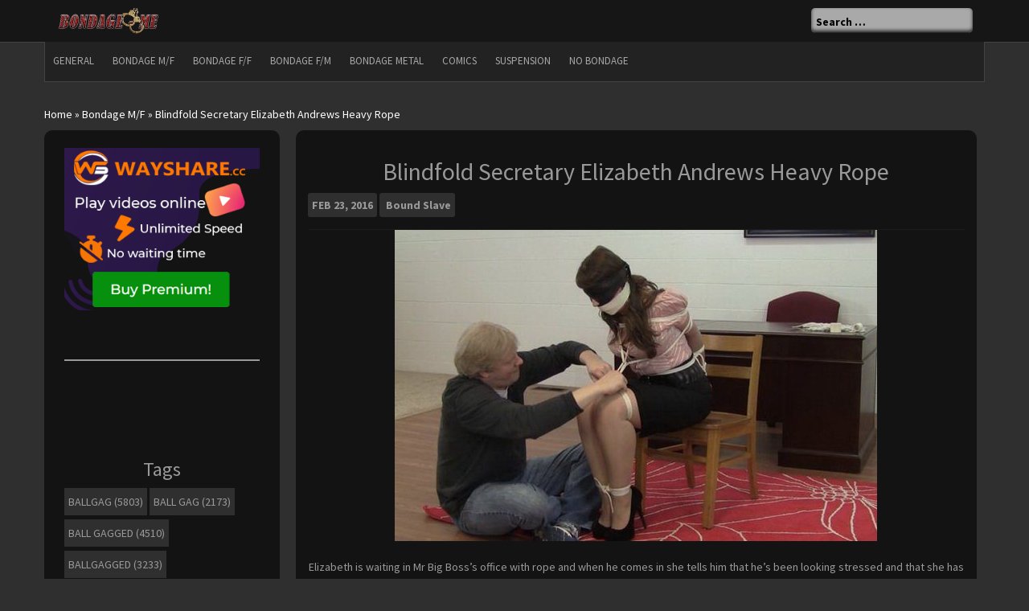

--- FILE ---
content_type: text/html; charset=UTF-8
request_url: https://bondage-me.cc/blindfold-secretary-elizabeth-andrews-heavy-rope.html
body_size: 20464
content:
<!DOCTYPE html>
<html lang="en-US">
<head>
<meta charset="UTF-8">
<meta name="viewport" content="width=device-width, initial-scale=1">
<link rel="profile" href="https://gmpg.org/xfn/11">
<link rel="pingback" href="https://bondage-me.cc/xmlrpc.php">

<meta name='robots' content='index, follow, max-image-preview:large, max-snippet:-1, max-video-preview:-1' />
<meta name="uri-translation" content="on" />
	<!-- This site is optimized with the Yoast SEO plugin v26.8 - https://yoast.com/product/yoast-seo-wordpress/ -->
	<title>Blindfold Secretary Elizabeth Andrews Heavy Rope at - Download or watch online Bondage Video | bondage-me.cc</title>
	<meta name="description" content="Blindfold Secretary Elizabeth Andrews Heavy Rope Download or watch online Bondage Video From Сategory on bondage-me.cc!" />
	<link rel="canonical" href="https://bondage-me.cc/blindfold-secretary-elizabeth-andrews-heavy-rope.html" />
	<meta property="og:locale" content="en_US" />
	<meta property="og:type" content="article" />
	<meta property="og:title" content="Blindfold Secretary Elizabeth Andrews Heavy Rope at - Download or watch online Bondage Video | bondage-me.cc" />
	<meta property="og:description" content="Blindfold Secretary Elizabeth Andrews Heavy Rope Download or watch online Bondage Video From Сategory on bondage-me.cc!" />
	<meta property="og:url" content="https://bondage-me.cc/blindfold-secretary-elizabeth-andrews-heavy-rope.html" />
	<meta property="og:site_name" content="Bondage me" />
	<meta property="article:published_time" content="2016-02-23T18:43:19+00:00" />
	<meta property="article:modified_time" content="2018-03-12T06:46:16+00:00" />
	<meta property="og:image" content="https://bondage-me.cc/wp-content/uploads/2016/02/EA_R_R_bondage.mp4-.jpg" />
	<meta property="og:image:width" content="600" />
	<meta property="og:image:height" content="387" />
	<meta property="og:image:type" content="image/jpeg" />
	<meta name="author" content="Bound Slave" />
	<meta name="twitter:card" content="summary_large_image" />
	<meta name="twitter:creator" content="@GirlBound" />
	<meta name="twitter:site" content="@GirlBound" />
	<meta name="twitter:label1" content="Written by" />
	<meta name="twitter:data1" content="Bound Slave" />
	<meta name="twitter:label2" content="Est. reading time" />
	<meta name="twitter:data2" content="1 minute" />
	<script type="application/ld+json" class="yoast-schema-graph">{"@context":"https://schema.org","@graph":[{"@type":"Article","@id":"https://bondage-me.cc/blindfold-secretary-elizabeth-andrews-heavy-rope.html#article","isPartOf":{"@id":"https://bondage-me.cc/blindfold-secretary-elizabeth-andrews-heavy-rope.html"},"author":{"name":"Bound Slave","@id":"https://bondage-me.cc/#/schema/person/272dab2d5428362c2a186155a9cbe012"},"headline":"Blindfold Secretary Elizabeth Andrews Heavy Rope","datePublished":"2016-02-23T18:43:19+00:00","dateModified":"2018-03-12T06:46:16+00:00","mainEntityOfPage":{"@id":"https://bondage-me.cc/blindfold-secretary-elizabeth-andrews-heavy-rope.html"},"wordCount":159,"publisher":{"@id":"https://bondage-me.cc/#organization"},"image":{"@id":"https://bondage-me.cc/blindfold-secretary-elizabeth-andrews-heavy-rope.html#primaryimage"},"thumbnailUrl":"https://bondage-me.cc/wp-content/uploads/2016/02/EA_R_R_bondage.mp4-.jpg","keywords":["blindfold","Heavy Rope","high heels","Microfoam Gag","office attire","pantyhose","secretary","Walking Blindfolded"],"articleSection":["Bondage M/F"],"inLanguage":"en-US"},{"@type":"WebPage","@id":"https://bondage-me.cc/blindfold-secretary-elizabeth-andrews-heavy-rope.html","url":"https://bondage-me.cc/blindfold-secretary-elizabeth-andrews-heavy-rope.html","name":"Blindfold Secretary Elizabeth Andrews Heavy Rope at - Download or watch online Bondage Video | bondage-me.cc","isPartOf":{"@id":"https://bondage-me.cc/#website"},"primaryImageOfPage":{"@id":"https://bondage-me.cc/blindfold-secretary-elizabeth-andrews-heavy-rope.html#primaryimage"},"image":{"@id":"https://bondage-me.cc/blindfold-secretary-elizabeth-andrews-heavy-rope.html#primaryimage"},"thumbnailUrl":"https://bondage-me.cc/wp-content/uploads/2016/02/EA_R_R_bondage.mp4-.jpg","datePublished":"2016-02-23T18:43:19+00:00","dateModified":"2018-03-12T06:46:16+00:00","description":"Blindfold Secretary Elizabeth Andrews Heavy Rope Download or watch online Bondage Video From Сategory on bondage-me.cc!","breadcrumb":{"@id":"https://bondage-me.cc/blindfold-secretary-elizabeth-andrews-heavy-rope.html#breadcrumb"},"inLanguage":"en-US","potentialAction":[{"@type":"ReadAction","target":["https://bondage-me.cc/blindfold-secretary-elizabeth-andrews-heavy-rope.html"]}]},{"@type":"ImageObject","inLanguage":"en-US","@id":"https://bondage-me.cc/blindfold-secretary-elizabeth-andrews-heavy-rope.html#primaryimage","url":"https://bondage-me.cc/wp-content/uploads/2016/02/EA_R_R_bondage.mp4-.jpg","contentUrl":"https://bondage-me.cc/wp-content/uploads/2016/02/EA_R_R_bondage.mp4-.jpg","width":600,"height":387},{"@type":"BreadcrumbList","@id":"https://bondage-me.cc/blindfold-secretary-elizabeth-andrews-heavy-rope.html#breadcrumb","itemListElement":[{"@type":"ListItem","position":1,"name":"Home","item":"https://bondage-me.cc/"},{"@type":"ListItem","position":2,"name":"Bondage M/F","item":"https://bondage-me.cc/category/bondage-mf"},{"@type":"ListItem","position":3,"name":"Blindfold Secretary Elizabeth Andrews Heavy Rope"}]},{"@type":"WebSite","@id":"https://bondage-me.cc/#website","url":"https://bondage-me.cc/","name":"Bondage me","description":"Best on-line collection","publisher":{"@id":"https://bondage-me.cc/#organization"},"potentialAction":[{"@type":"SearchAction","target":{"@type":"EntryPoint","urlTemplate":"https://bondage-me.cc/?s={search_term_string}"},"query-input":{"@type":"PropertyValueSpecification","valueRequired":true,"valueName":"search_term_string"}}],"inLanguage":"en-US"},{"@type":"Organization","@id":"https://bondage-me.cc/#organization","name":"Bondage Me","url":"https://bondage-me.cc/","logo":{"@type":"ImageObject","inLanguage":"en-US","@id":"https://bondage-me.cc/#/schema/logo/image/","url":"https://bondage-me.cc/wp-content/uploads/2025/07/logo.webp","contentUrl":"https://bondage-me.cc/wp-content/uploads/2025/07/logo.webp","width":127,"height":32,"caption":"Bondage Me"},"image":{"@id":"https://bondage-me.cc/#/schema/logo/image/"},"sameAs":["https://x.com/GirlBound"]},{"@type":"Person","@id":"https://bondage-me.cc/#/schema/person/272dab2d5428362c2a186155a9cbe012","name":"Bound Slave","url":"https://bondage-me.cc/author/bondadm"}]}</script>
	<!-- / Yoast SEO plugin. -->


<link rel='preconnect' href='//www.google-analytics.com' />
<link rel="alternate" type="application/rss+xml" title="Bondage me &raquo; Feed" href="https://bondage-me.cc/feed" />
<link rel="alternate" type="application/rss+xml" title="Bondage me &raquo; Comments Feed" href="https://bondage-me.cc/comments/feed" />
<link rel="alternate" title="oEmbed (JSON)" type="application/json+oembed" href="https://bondage-me.cc/wp-json/oembed/1.0/embed?url=https%3A%2F%2Fbondage-me.cc%2Fblindfold-secretary-elizabeth-andrews-heavy-rope.html" />
<link rel="alternate" title="oEmbed (XML)" type="text/xml+oembed" href="https://bondage-me.cc/wp-json/oembed/1.0/embed?url=https%3A%2F%2Fbondage-me.cc%2Fblindfold-secretary-elizabeth-andrews-heavy-rope.html&#038;format=xml" />
<style id='wp-img-auto-sizes-contain-inline-css' type='text/css'>
img:is([sizes=auto i],[sizes^="auto," i]){contain-intrinsic-size:3000px 1500px}
/*# sourceURL=wp-img-auto-sizes-contain-inline-css */
</style>
<style id='wp-emoji-styles-inline-css' type='text/css'>

	img.wp-smiley, img.emoji {
		display: inline !important;
		border: none !important;
		box-shadow: none !important;
		height: 1em !important;
		width: 1em !important;
		margin: 0 0.07em !important;
		vertical-align: -0.1em !important;
		background: none !important;
		padding: 0 !important;
	}
/*# sourceURL=wp-emoji-styles-inline-css */
</style>
<style id='wp-block-library-inline-css' type='text/css'>
:root{--wp-block-synced-color:#7a00df;--wp-block-synced-color--rgb:122,0,223;--wp-bound-block-color:var(--wp-block-synced-color);--wp-editor-canvas-background:#ddd;--wp-admin-theme-color:#007cba;--wp-admin-theme-color--rgb:0,124,186;--wp-admin-theme-color-darker-10:#006ba1;--wp-admin-theme-color-darker-10--rgb:0,107,160.5;--wp-admin-theme-color-darker-20:#005a87;--wp-admin-theme-color-darker-20--rgb:0,90,135;--wp-admin-border-width-focus:2px}@media (min-resolution:192dpi){:root{--wp-admin-border-width-focus:1.5px}}.wp-element-button{cursor:pointer}:root .has-very-light-gray-background-color{background-color:#eee}:root .has-very-dark-gray-background-color{background-color:#313131}:root .has-very-light-gray-color{color:#eee}:root .has-very-dark-gray-color{color:#313131}:root .has-vivid-green-cyan-to-vivid-cyan-blue-gradient-background{background:linear-gradient(135deg,#00d084,#0693e3)}:root .has-purple-crush-gradient-background{background:linear-gradient(135deg,#34e2e4,#4721fb 50%,#ab1dfe)}:root .has-hazy-dawn-gradient-background{background:linear-gradient(135deg,#faaca8,#dad0ec)}:root .has-subdued-olive-gradient-background{background:linear-gradient(135deg,#fafae1,#67a671)}:root .has-atomic-cream-gradient-background{background:linear-gradient(135deg,#fdd79a,#004a59)}:root .has-nightshade-gradient-background{background:linear-gradient(135deg,#330968,#31cdcf)}:root .has-midnight-gradient-background{background:linear-gradient(135deg,#020381,#2874fc)}:root{--wp--preset--font-size--normal:16px;--wp--preset--font-size--huge:42px}.has-regular-font-size{font-size:1em}.has-larger-font-size{font-size:2.625em}.has-normal-font-size{font-size:var(--wp--preset--font-size--normal)}.has-huge-font-size{font-size:var(--wp--preset--font-size--huge)}.has-text-align-center{text-align:center}.has-text-align-left{text-align:left}.has-text-align-right{text-align:right}.has-fit-text{white-space:nowrap!important}#end-resizable-editor-section{display:none}.aligncenter{clear:both}.items-justified-left{justify-content:flex-start}.items-justified-center{justify-content:center}.items-justified-right{justify-content:flex-end}.items-justified-space-between{justify-content:space-between}.screen-reader-text{border:0;clip-path:inset(50%);height:1px;margin:-1px;overflow:hidden;padding:0;position:absolute;width:1px;word-wrap:normal!important}.screen-reader-text:focus{background-color:#ddd;clip-path:none;color:#444;display:block;font-size:1em;height:auto;left:5px;line-height:normal;padding:15px 23px 14px;text-decoration:none;top:5px;width:auto;z-index:100000}html :where(.has-border-color){border-style:solid}html :where([style*=border-top-color]){border-top-style:solid}html :where([style*=border-right-color]){border-right-style:solid}html :where([style*=border-bottom-color]){border-bottom-style:solid}html :where([style*=border-left-color]){border-left-style:solid}html :where([style*=border-width]){border-style:solid}html :where([style*=border-top-width]){border-top-style:solid}html :where([style*=border-right-width]){border-right-style:solid}html :where([style*=border-bottom-width]){border-bottom-style:solid}html :where([style*=border-left-width]){border-left-style:solid}html :where(img[class*=wp-image-]){height:auto;max-width:100%}:where(figure){margin:0 0 1em}html :where(.is-position-sticky){--wp-admin--admin-bar--position-offset:var(--wp-admin--admin-bar--height,0px)}@media screen and (max-width:600px){html :where(.is-position-sticky){--wp-admin--admin-bar--position-offset:0px}}

/*# sourceURL=wp-block-library-inline-css */
</style><style id='wp-block-separator-inline-css' type='text/css'>
@charset "UTF-8";.wp-block-separator{border:none;border-top:2px solid}:root :where(.wp-block-separator.is-style-dots){height:auto;line-height:1;text-align:center}:root :where(.wp-block-separator.is-style-dots):before{color:currentColor;content:"···";font-family:serif;font-size:1.5em;letter-spacing:2em;padding-left:2em}.wp-block-separator.is-style-dots{background:none!important;border:none!important}
/*# sourceURL=https://bondage-me.cc/wp-includes/blocks/separator/style.min.css */
</style>
<style id='global-styles-inline-css' type='text/css'>
:root{--wp--preset--aspect-ratio--square: 1;--wp--preset--aspect-ratio--4-3: 4/3;--wp--preset--aspect-ratio--3-4: 3/4;--wp--preset--aspect-ratio--3-2: 3/2;--wp--preset--aspect-ratio--2-3: 2/3;--wp--preset--aspect-ratio--16-9: 16/9;--wp--preset--aspect-ratio--9-16: 9/16;--wp--preset--color--black: #000000;--wp--preset--color--cyan-bluish-gray: #abb8c3;--wp--preset--color--white: #ffffff;--wp--preset--color--pale-pink: #f78da7;--wp--preset--color--vivid-red: #cf2e2e;--wp--preset--color--luminous-vivid-orange: #ff6900;--wp--preset--color--luminous-vivid-amber: #fcb900;--wp--preset--color--light-green-cyan: #7bdcb5;--wp--preset--color--vivid-green-cyan: #00d084;--wp--preset--color--pale-cyan-blue: #8ed1fc;--wp--preset--color--vivid-cyan-blue: #0693e3;--wp--preset--color--vivid-purple: #9b51e0;--wp--preset--gradient--vivid-cyan-blue-to-vivid-purple: linear-gradient(135deg,rgb(6,147,227) 0%,rgb(155,81,224) 100%);--wp--preset--gradient--light-green-cyan-to-vivid-green-cyan: linear-gradient(135deg,rgb(122,220,180) 0%,rgb(0,208,130) 100%);--wp--preset--gradient--luminous-vivid-amber-to-luminous-vivid-orange: linear-gradient(135deg,rgb(252,185,0) 0%,rgb(255,105,0) 100%);--wp--preset--gradient--luminous-vivid-orange-to-vivid-red: linear-gradient(135deg,rgb(255,105,0) 0%,rgb(207,46,46) 100%);--wp--preset--gradient--very-light-gray-to-cyan-bluish-gray: linear-gradient(135deg,rgb(238,238,238) 0%,rgb(169,184,195) 100%);--wp--preset--gradient--cool-to-warm-spectrum: linear-gradient(135deg,rgb(74,234,220) 0%,rgb(151,120,209) 20%,rgb(207,42,186) 40%,rgb(238,44,130) 60%,rgb(251,105,98) 80%,rgb(254,248,76) 100%);--wp--preset--gradient--blush-light-purple: linear-gradient(135deg,rgb(255,206,236) 0%,rgb(152,150,240) 100%);--wp--preset--gradient--blush-bordeaux: linear-gradient(135deg,rgb(254,205,165) 0%,rgb(254,45,45) 50%,rgb(107,0,62) 100%);--wp--preset--gradient--luminous-dusk: linear-gradient(135deg,rgb(255,203,112) 0%,rgb(199,81,192) 50%,rgb(65,88,208) 100%);--wp--preset--gradient--pale-ocean: linear-gradient(135deg,rgb(255,245,203) 0%,rgb(182,227,212) 50%,rgb(51,167,181) 100%);--wp--preset--gradient--electric-grass: linear-gradient(135deg,rgb(202,248,128) 0%,rgb(113,206,126) 100%);--wp--preset--gradient--midnight: linear-gradient(135deg,rgb(2,3,129) 0%,rgb(40,116,252) 100%);--wp--preset--font-size--small: 13px;--wp--preset--font-size--medium: 20px;--wp--preset--font-size--large: 36px;--wp--preset--font-size--x-large: 42px;--wp--preset--spacing--20: 0.44rem;--wp--preset--spacing--30: 0.67rem;--wp--preset--spacing--40: 1rem;--wp--preset--spacing--50: 1.5rem;--wp--preset--spacing--60: 2.25rem;--wp--preset--spacing--70: 3.38rem;--wp--preset--spacing--80: 5.06rem;--wp--preset--shadow--natural: 6px 6px 9px rgba(0, 0, 0, 0.2);--wp--preset--shadow--deep: 12px 12px 50px rgba(0, 0, 0, 0.4);--wp--preset--shadow--sharp: 6px 6px 0px rgba(0, 0, 0, 0.2);--wp--preset--shadow--outlined: 6px 6px 0px -3px rgb(255, 255, 255), 6px 6px rgb(0, 0, 0);--wp--preset--shadow--crisp: 6px 6px 0px rgb(0, 0, 0);}:where(.is-layout-flex){gap: 0.5em;}:where(.is-layout-grid){gap: 0.5em;}body .is-layout-flex{display: flex;}.is-layout-flex{flex-wrap: wrap;align-items: center;}.is-layout-flex > :is(*, div){margin: 0;}body .is-layout-grid{display: grid;}.is-layout-grid > :is(*, div){margin: 0;}:where(.wp-block-columns.is-layout-flex){gap: 2em;}:where(.wp-block-columns.is-layout-grid){gap: 2em;}:where(.wp-block-post-template.is-layout-flex){gap: 1.25em;}:where(.wp-block-post-template.is-layout-grid){gap: 1.25em;}.has-black-color{color: var(--wp--preset--color--black) !important;}.has-cyan-bluish-gray-color{color: var(--wp--preset--color--cyan-bluish-gray) !important;}.has-white-color{color: var(--wp--preset--color--white) !important;}.has-pale-pink-color{color: var(--wp--preset--color--pale-pink) !important;}.has-vivid-red-color{color: var(--wp--preset--color--vivid-red) !important;}.has-luminous-vivid-orange-color{color: var(--wp--preset--color--luminous-vivid-orange) !important;}.has-luminous-vivid-amber-color{color: var(--wp--preset--color--luminous-vivid-amber) !important;}.has-light-green-cyan-color{color: var(--wp--preset--color--light-green-cyan) !important;}.has-vivid-green-cyan-color{color: var(--wp--preset--color--vivid-green-cyan) !important;}.has-pale-cyan-blue-color{color: var(--wp--preset--color--pale-cyan-blue) !important;}.has-vivid-cyan-blue-color{color: var(--wp--preset--color--vivid-cyan-blue) !important;}.has-vivid-purple-color{color: var(--wp--preset--color--vivid-purple) !important;}.has-black-background-color{background-color: var(--wp--preset--color--black) !important;}.has-cyan-bluish-gray-background-color{background-color: var(--wp--preset--color--cyan-bluish-gray) !important;}.has-white-background-color{background-color: var(--wp--preset--color--white) !important;}.has-pale-pink-background-color{background-color: var(--wp--preset--color--pale-pink) !important;}.has-vivid-red-background-color{background-color: var(--wp--preset--color--vivid-red) !important;}.has-luminous-vivid-orange-background-color{background-color: var(--wp--preset--color--luminous-vivid-orange) !important;}.has-luminous-vivid-amber-background-color{background-color: var(--wp--preset--color--luminous-vivid-amber) !important;}.has-light-green-cyan-background-color{background-color: var(--wp--preset--color--light-green-cyan) !important;}.has-vivid-green-cyan-background-color{background-color: var(--wp--preset--color--vivid-green-cyan) !important;}.has-pale-cyan-blue-background-color{background-color: var(--wp--preset--color--pale-cyan-blue) !important;}.has-vivid-cyan-blue-background-color{background-color: var(--wp--preset--color--vivid-cyan-blue) !important;}.has-vivid-purple-background-color{background-color: var(--wp--preset--color--vivid-purple) !important;}.has-black-border-color{border-color: var(--wp--preset--color--black) !important;}.has-cyan-bluish-gray-border-color{border-color: var(--wp--preset--color--cyan-bluish-gray) !important;}.has-white-border-color{border-color: var(--wp--preset--color--white) !important;}.has-pale-pink-border-color{border-color: var(--wp--preset--color--pale-pink) !important;}.has-vivid-red-border-color{border-color: var(--wp--preset--color--vivid-red) !important;}.has-luminous-vivid-orange-border-color{border-color: var(--wp--preset--color--luminous-vivid-orange) !important;}.has-luminous-vivid-amber-border-color{border-color: var(--wp--preset--color--luminous-vivid-amber) !important;}.has-light-green-cyan-border-color{border-color: var(--wp--preset--color--light-green-cyan) !important;}.has-vivid-green-cyan-border-color{border-color: var(--wp--preset--color--vivid-green-cyan) !important;}.has-pale-cyan-blue-border-color{border-color: var(--wp--preset--color--pale-cyan-blue) !important;}.has-vivid-cyan-blue-border-color{border-color: var(--wp--preset--color--vivid-cyan-blue) !important;}.has-vivid-purple-border-color{border-color: var(--wp--preset--color--vivid-purple) !important;}.has-vivid-cyan-blue-to-vivid-purple-gradient-background{background: var(--wp--preset--gradient--vivid-cyan-blue-to-vivid-purple) !important;}.has-light-green-cyan-to-vivid-green-cyan-gradient-background{background: var(--wp--preset--gradient--light-green-cyan-to-vivid-green-cyan) !important;}.has-luminous-vivid-amber-to-luminous-vivid-orange-gradient-background{background: var(--wp--preset--gradient--luminous-vivid-amber-to-luminous-vivid-orange) !important;}.has-luminous-vivid-orange-to-vivid-red-gradient-background{background: var(--wp--preset--gradient--luminous-vivid-orange-to-vivid-red) !important;}.has-very-light-gray-to-cyan-bluish-gray-gradient-background{background: var(--wp--preset--gradient--very-light-gray-to-cyan-bluish-gray) !important;}.has-cool-to-warm-spectrum-gradient-background{background: var(--wp--preset--gradient--cool-to-warm-spectrum) !important;}.has-blush-light-purple-gradient-background{background: var(--wp--preset--gradient--blush-light-purple) !important;}.has-blush-bordeaux-gradient-background{background: var(--wp--preset--gradient--blush-bordeaux) !important;}.has-luminous-dusk-gradient-background{background: var(--wp--preset--gradient--luminous-dusk) !important;}.has-pale-ocean-gradient-background{background: var(--wp--preset--gradient--pale-ocean) !important;}.has-electric-grass-gradient-background{background: var(--wp--preset--gradient--electric-grass) !important;}.has-midnight-gradient-background{background: var(--wp--preset--gradient--midnight) !important;}.has-small-font-size{font-size: var(--wp--preset--font-size--small) !important;}.has-medium-font-size{font-size: var(--wp--preset--font-size--medium) !important;}.has-large-font-size{font-size: var(--wp--preset--font-size--large) !important;}.has-x-large-font-size{font-size: var(--wp--preset--font-size--x-large) !important;}
/*# sourceURL=global-styles-inline-css */
</style>

<style id='classic-theme-styles-inline-css' type='text/css'>
/*! This file is auto-generated */
.wp-block-button__link{color:#fff;background-color:#32373c;border-radius:9999px;box-shadow:none;text-decoration:none;padding:calc(.667em + 2px) calc(1.333em + 2px);font-size:1.125em}.wp-block-file__button{background:#32373c;color:#fff;text-decoration:none}
/*# sourceURL=/wp-includes/css/classic-themes.min.css */
</style>
<link rel='stylesheet' id='sfwppa-public-style-css' href='https://bondage-me.cc/wp-content/plugins/styles-for-wp-pagenavi-addon/assets/css/sfwppa-style.css?ver=1.2.4' type='text/css' media='all' />
<link rel='stylesheet' id='fancybox-css' href='https://bondage-me.cc/wp-content/plugins/easy-fancybox/fancybox/1.5.4/jquery.fancybox.min.css?ver=25589c649e5e75279183e8d89a13a834' type='text/css' media='screen' />
<style id='fancybox-inline-css' type='text/css'>
#fancybox-outer{background:#ffffff}#fancybox-content{background:#ffffff;border-color:#ffffff;color:#000000;}#fancybox-title,#fancybox-title-float-main{color:#fff}
/*# sourceURL=fancybox-inline-css */
</style>
<link rel='stylesheet' id='wp-pagenavi-css' href='https://bondage-me.cc/wp-content/plugins/wp-pagenavi/pagenavi-css.css?ver=2.70' type='text/css' media='all' />
<link rel='stylesheet' id='yarpp-thumbnails-css' href='https://bondage-me.cc/wp-content/plugins/yet-another-related-posts-plugin/style/styles_thumbnails.css?ver=5.30.11' type='text/css' media='all' />
<style id='yarpp-thumbnails-inline-css' type='text/css'>
.yarpp-thumbnails-horizontal .yarpp-thumbnail {width: 130px;height: 170px;margin: 5px;margin-left: 0px;}.yarpp-thumbnail > img, .yarpp-thumbnail-default {width: 120px;height: 120px;margin: 5px;}.yarpp-thumbnails-horizontal .yarpp-thumbnail-title {margin: 7px;margin-top: 0px;width: 120px;}.yarpp-thumbnail-default > img {min-height: 120px;min-width: 120px;}
/*# sourceURL=yarpp-thumbnails-inline-css */
</style>
<script type="text/javascript" src="https://bondage-me.cc/wp-includes/js/jquery/jquery.min.js?ver=3.7.1" id="jquery-core-js"></script>
<script type="text/javascript" src="https://bondage-me.cc/wp-includes/js/jquery/jquery-migrate.min.js?ver=3.4.1" id="jquery-migrate-js"></script>
<link rel="https://api.w.org/" href="https://bondage-me.cc/wp-json/" /><link rel="alternate" title="JSON" type="application/json" href="https://bondage-me.cc/wp-json/wp/v2/posts/4619" /><link rel="EditURI" type="application/rsd+xml" title="RSD" href="https://bondage-me.cc/xmlrpc.php?rsd" />

<link rel='shortlink' href='https://bondage-me.cc/?p=4619' />
<style id='custom-css-mods'>.title-font, h1, h2, .section-title { font-family: Source Sans Pro; }#masthead h1.site-title a { color: #919191; }#masthead h2.site-description { color: #777; }#masthead .site-branding #text-title-desc { display: none; }.woocommerce ul.products li.product { width: 30.75%; }</style><link rel="icon" href="https://bondage-me.cc/wp-content/uploads/2016/01/cropped-logo-32x32.png" sizes="32x32" />
<link rel="icon" href="https://bondage-me.cc/wp-content/uploads/2016/01/cropped-logo-192x192.png" sizes="192x192" />
<link rel="apple-touch-icon" href="https://bondage-me.cc/wp-content/uploads/2016/01/cropped-logo-180x180.png" />
<meta name="msapplication-TileImage" content="https://bondage-me.cc/wp-content/uploads/2016/01/cropped-logo-270x270.png" />
		<style type="text/css" id="wp-custom-css">
			#main{
	text-align:center;
}

.container #social-icons #top-search-form input[type=search] {
	background: #A9A9A9 !important;
	color:#000;
}
#top-menu .mobileMenu {
	color: #ffffff !important;
}

#breadcrumbs a,
#breadcrumbs{
	color: #ffffff !important;
}

.mega-container { 
  min-height: 600px; 
}

.custom-logo,
.site-logo{
	width:191px;
	height:48px;
}

#social-icons #top-search-form input[type=search] {
    border-radius: 5px;
    background: #414141;
    padding: 5px 6px 4px;
    line-height: 1.5em;
    border: none;
    outline: 0;
    vertical-align: middle;
    transition: .4s;
    -webkit-transition: .4s;
    -moz-transition: .4s;
    -ms-transition: .4s;
    -o-transition: .4s;
    font-weight: 700;
    box-shadow: inset 0 -2px 4px #272727;
    border-bottom: 1px solid #2a2a2a
}

#social-icons #top-search-form input[type=search]:focus {
    background: #A9A9A9;
    color: #000;
    width: 250px
}

#social-icons #top-search-form input[type=search]:focus::-webkit-input-placeholder {
    color: #000 !important;
}

#social-icons #top-search-form input[type=search]:focus:-moz-placeholder {
    color: #000 !important;
}

#social-icons #top-search-form input[type=search]:focus::-moz-placeholder {
    color: #000 !important;
}

#social-icons #top-search-form input[type=search]:focus:-ms-input-placeholder {
    color: #000 !important;
}

#social-icons #top-search-form input[type=search]::-webkit-input-placeholder {
    color: #000 !important;
}

#social-icons #top-search-form input[type=search]:-moz-placeholder {
    color: #000 !important;
}

#social-icons #top-search-form input[type=search]::-moz-placeholder {
    color: #000 !important;
}

#social-icons #top-search-form input[type=search]:-ms-input-placeholder {
    color: #000 !important;
}		</style>
		<style>
    @charset "UTF-8";:root{--wp--preset--font-size--normal:16px;--wp--preset--font-size--huge:42px;--wp--preset--aspect-ratio--square:1;--wp--preset--aspect-ratio--4-3:4/3;--wp--preset--aspect-ratio--3-4:3/4;--wp--preset--aspect-ratio--3-2:3/2;--wp--preset--aspect-ratio--2-3:2/3;--wp--preset--aspect-ratio--16-9:16/9;--wp--preset--aspect-ratio--9-16:9/16;--wp--preset--color--black:#000000;--wp--preset--color--cyan-bluish-gray:#abb8c3;--wp--preset--color--white:#ffffff;--wp--preset--color--pale-pink:#f78da7;--wp--preset--color--vivid-red:#cf2e2e;--wp--preset--color--luminous-vivid-orange:#ff6900;--wp--preset--color--luminous-vivid-amber:#fcb900;--wp--preset--color--light-green-cyan:#7bdcb5;--wp--preset--color--vivid-green-cyan:#00d084;--wp--preset--color--pale-cyan-blue:#8ed1fc;--wp--preset--color--vivid-cyan-blue:#0693e3;--wp--preset--color--vivid-purple:#9b51e0;--wp--preset--gradient--vivid-cyan-blue-to-vivid-purple:linear-gradient(135deg,rgba(6,147,227,1) 0%,rgb(155,81,224) 100%);--wp--preset--gradient--light-green-cyan-to-vivid-green-cyan:linear-gradient(135deg,rgb(122,220,180) 0%,rgb(0,208,130) 100%);--wp--preset--gradient--luminous-vivid-amber-to-luminous-vivid-orange:linear-gradient(135deg,rgba(252,185,0,1) 0%,rgba(255,105,0,1) 100%);--wp--preset--gradient--luminous-vivid-orange-to-vivid-red:linear-gradient(135deg,rgba(255,105,0,1) 0%,rgb(207,46,46) 100%);--wp--preset--gradient--very-light-gray-to-cyan-bluish-gray:linear-gradient(135deg,rgb(238,238,238) 0%,rgb(169,184,195) 100%);--wp--preset--gradient--cool-to-warm-spectrum:linear-gradient(135deg,rgb(74,234,220) 0%,rgb(151,120,209) 20%,rgb(207,42,186) 40%,rgb(238,44,130) 60%,rgb(251,105,98) 80%,rgb(254,248,76) 100%);--wp--preset--gradient--blush-light-purple:linear-gradient(135deg,rgb(255,206,236) 0%,rgb(152,150,240) 100%);--wp--preset--gradient--blush-bordeaux:linear-gradient(135deg,rgb(254,205,165) 0%,rgb(254,45,45) 50%,rgb(107,0,62) 100%);--wp--preset--gradient--luminous-dusk:linear-gradient(135deg,rgb(255,203,112) 0%,rgb(199,81,192) 50%,rgb(65,88,208) 100%);--wp--preset--gradient--pale-ocean:linear-gradient(135deg,rgb(255,245,203) 0%,rgb(182,227,212) 50%,rgb(51,167,181) 100%);--wp--preset--gradient--electric-grass:linear-gradient(135deg,rgb(202,248,128) 0%,rgb(113,206,126) 100%);--wp--preset--gradient--midnight:linear-gradient(135deg,rgb(2,3,129) 0%,rgb(40,116,252) 100%);--wp--preset--font-size--small:13px;--wp--preset--font-size--medium:20px;--wp--preset--font-size--large:36px;--wp--preset--font-size--x-large:42px;--wp--preset--spacing--20:0.44rem;--wp--preset--spacing--30:0.67rem;--wp--preset--spacing--40:1rem;--wp--preset--spacing--50:1.5rem;--wp--preset--spacing--60:2.25rem;--wp--preset--spacing--70:3.38rem;--wp--preset--spacing--80:5.06rem;--wp--preset--shadow--natural:6px 6px 9px rgba(0, 0, 0, 0.2);--wp--preset--shadow--deep:12px 12px 50px rgba(0, 0, 0, 0.4);--wp--preset--shadow--sharp:6px 6px 0px rgba(0, 0, 0, 0.2);--wp--preset--shadow--outlined:6px 6px 0px -3px rgba(255, 255, 255, 1),6px 6px rgba(0, 0, 0, 1);--wp--preset--shadow--crisp:6px 6px 0px rgba(0, 0, 0, 1);--wp--preset--font-size--normal:16px;--wp--preset--font-size--huge:42px;--wp--preset--aspect-ratio--square:1;--wp--preset--aspect-ratio--4-3:4/3;--wp--preset--aspect-ratio--3-4:3/4;--wp--preset--aspect-ratio--3-2:3/2;--wp--preset--aspect-ratio--2-3:2/3;--wp--preset--aspect-ratio--16-9:16/9;--wp--preset--aspect-ratio--9-16:9/16;--wp--preset--color--black:#000000;--wp--preset--color--cyan-bluish-gray:#abb8c3;--wp--preset--color--white:#ffffff;--wp--preset--color--pale-pink:#f78da7;--wp--preset--color--vivid-red:#cf2e2e;--wp--preset--color--luminous-vivid-orange:#ff6900;--wp--preset--color--luminous-vivid-amber:#fcb900;--wp--preset--color--light-green-cyan:#7bdcb5;--wp--preset--color--vivid-green-cyan:#00d084;--wp--preset--color--pale-cyan-blue:#8ed1fc;--wp--preset--color--vivid-cyan-blue:#0693e3;--wp--preset--color--vivid-purple:#9b51e0;--wp--preset--gradient--vivid-cyan-blue-to-vivid-purple:linear-gradient(135deg,rgba(6,147,227,1) 0%,rgb(155,81,224) 100%);--wp--preset--gradient--light-green-cyan-to-vivid-green-cyan:linear-gradient(135deg,rgb(122,220,180) 0%,rgb(0,208,130) 100%);--wp--preset--gradient--luminous-vivid-amber-to-luminous-vivid-orange:linear-gradient(135deg,rgba(252,185,0,1) 0%,rgba(255,105,0,1) 100%);--wp--preset--gradient--luminous-vivid-orange-to-vivid-red:linear-gradient(135deg,rgba(255,105,0,1) 0%,rgb(207,46,46) 100%);--wp--preset--gradient--very-light-gray-to-cyan-bluish-gray:linear-gradient(135deg,rgb(238,238,238) 0%,rgb(169,184,195) 100%);--wp--preset--gradient--cool-to-warm-spectrum:linear-gradient(135deg,rgb(74,234,220) 0%,rgb(151,120,209) 20%,rgb(207,42,186) 40%,rgb(238,44,130) 60%,rgb(251,105,98) 80%,rgb(254,248,76) 100%);--wp--preset--gradient--blush-light-purple:linear-gradient(135deg,rgb(255,206,236) 0%,rgb(152,150,240) 100%);--wp--preset--gradient--blush-bordeaux:linear-gradient(135deg,rgb(254,205,165) 0%,rgb(254,45,45) 50%,rgb(107,0,62) 100%);--wp--preset--gradient--luminous-dusk:linear-gradient(135deg,rgb(255,203,112) 0%,rgb(199,81,192) 50%,rgb(65,88,208) 100%);--wp--preset--gradient--pale-ocean:linear-gradient(135deg,rgb(255,245,203) 0%,rgb(182,227,212) 50%,rgb(51,167,181) 100%);--wp--preset--gradient--electric-grass:linear-gradient(135deg,rgb(202,248,128) 0%,rgb(113,206,126) 100%);--wp--preset--gradient--midnight:linear-gradient(135deg,rgb(2,3,129) 0%,rgb(40,116,252) 100%);--wp--preset--font-size--small:13px;--wp--preset--font-size--medium:20px;--wp--preset--font-size--large:36px;--wp--preset--font-size--x-large:42px;--wp--preset--spacing--20:0.44rem;--wp--preset--spacing--30:0.67rem;--wp--preset--spacing--40:1rem;--wp--preset--spacing--50:1.5rem;--wp--preset--spacing--60:2.25rem;--wp--preset--spacing--70:3.38rem;--wp--preset--spacing--80:5.06rem;--wp--preset--shadow--natural:6px 6px 9px rgba(0, 0, 0, 0.2);--wp--preset--shadow--deep:12px 12px 50px rgba(0, 0, 0, 0.4);--wp--preset--shadow--sharp:6px 6px 0px rgba(0, 0, 0, 0.2);--wp--preset--shadow--outlined:6px 6px 0px -3px rgba(255, 255, 255, 1),6px 6px rgba(0, 0, 0, 1);--wp--preset--shadow--crisp:6px 6px 0px rgba(0, 0, 0, 1)}html{-webkit-text-size-adjust:100%;-ms-text-size-adjust:100%;box-sizing:border-box}input[type=submit]{-webkit-appearance:button}input[type=search]{-webkit-appearance:textfield;box-sizing:content-box}@font-face{font-family:'Source Sans Pro';font-style:normal;font-weight:400;font-display:swap;src:url(https://fonts.gstatic.com/s/sourcesanspro/v22/6xK3dSBYKcSV-LCoeQqfX1RYOo3qOK7l.woff2) format('woff2')}@font-face{font-family:'Source Sans Pro';font-style:normal;font-weight:700;font-display:swap;src:url(https://bondage-me.cc/wp-content/themes/newp/6xKydSBYKcSV-LCoeQqfX1RYOo3ig4vwlxdu.woff2) format('woff2')}hr{-webkit-box-sizing:content-box;-moz-box-sizing:content-box;box-sizing:content-box}input{font:inherit}*,:after,:before{-webkit-box-sizing:border-box;-moz-box-sizing:border-box;box-sizing:border-box}h1,h2,h3{font-family:inherit;color:inherit}input[type=search]{-webkit-box-sizing:border-box;-moz-box-sizing:border-box;box-sizing:border-box;-webkit-appearance:none}@-ms-viewport{width:device-width}#top-menu ul li a{text-transform:uppercase;padding:11px 10px;display:inline-block;color:#a8a8a8;font-size:13px;font-family:"Source Sans Pro",sans-serif;font-weight:400;text-transform:uppercase}#main{display:flex;align-items:stretch;flex-wrap:wrap;display:flex;align-items:stretch;flex-wrap:wrap;text-align:center}@media screen and (max-width:767px){.mega-container{margin-top:10px}.site-branding{text-align:center;width:100%}.site-branding h2.site-description{width:100%;clear:both;margin-bottom:10px;margin-left:0!important}#social-icons{width:100%;text-align:center}#social-icons #top-search-form{width:100%;clear:both;margin-bottom:20px;text-align:center}#top-bar{border-top:1px solid}#top-menu{float:none;text-align:center;background:0 0;margin:0;padding:9px 5px}}.lazyload{opacity:0}.mega-container{min-height:600px}ul{box-sizing:border-box}.wp-block-separator{border:none;border-top:2px solid}.screen-reader-text{clip-path:inset(50%);word-wrap:normal!important;border:0;clip-path:inset(50%);margin:-1px;padding:0;word-wrap:normal!important;clip:rect(1px,1px,1px,1px);position:absolute!important;height:1px;width:1px;overflow:hidden}.sfwppa-navi-style *{-webkit-box-sizing:border-box;-moz-box-sizing:border-box;box-sizing:border-box}a,body,div,form,h1,h2,h3,html,label,li,p,span,ul{border:0;font-family:inherit;font-size:100%;font-style:inherit;font-weight:inherit;margin:0;outline:0;padding:0;vertical-align:baseline}html{-webkit-text-size-adjust:100%;-ms-text-size-adjust:100%;overflow-y:scroll;-webkit-text-size-adjust:100%;-ms-text-size-adjust:100%;box-sizing:border-box;font-family:sans-serif;-webkit-text-size-adjust:100%;-ms-text-size-adjust:100%}*,:after,:before{box-sizing:inherit}a img{border:0}body,input{color:#404040;font-family:sans-serif;font-size:1.6rem;line-height:1.5}ul{margin:0 0 10px 3em;list-style:disc}input[type=submit]{-webkit-appearance:button;border:1px solid;border-color:#ccc #ccc #bbb;border-radius:3px;background:#e6e6e6;box-shadow:inset 0 1px 0 rgba(255,255,255,.5),inset 0 15px 17px rgba(255,255,255,.5),inset 0 -5px 12px rgba(0,0,0,.05);color:rgba(0,0,0,.8);-webkit-appearance:button;font-size:1.2rem;line-height:1;padding:.6em 1em .4em;text-shadow:0 1px 0 rgba(255,255,255,.8);-webkit-appearance:button}input[type=search]{-webkit-appearance:textfield;box-sizing:content-box;color:#666;border:1px solid #ccc;border-radius:3px;padding:3px}input[type=search]::-webkit-search-decoration{-webkit-appearance:none}.site-content:after,.site-content:before,.site-header:after,.site-header:before{content:"";display:table}.site-content:after,.site-header:after{clear:both}.hentry,.widget{margin:0 0 1.5em}@font-face{font-family:FontAwesome;src:url(/wp-content/themes/newp/assets/font-awesome/fonts/fontawesome-webfont.eot?v=4.7.0);src:url(/wp-content/themes/newp/assets/font-awesome/fonts/fontawesome-webfont.eot?) format('embedded-opentype'),url(/wp-content/themes/newp/assets/font-awesome/fonts/fontawesome-webfont.woff2?v=4.7.0) format('woff2'),url(/wp-content/themes/newp/assets/font-awesome/fonts/fontawesome-webfont.woff?v=4.7.0) format('woff'),url(/wp-content/themes/newp/assets/font-awesome/fonts/fontawesome-webfont.ttf?v=4.7.0) format('truetype'),url(/wp-content/themes/newp/assets/font-awesome/fonts/fontawesome-webfont.svg?v=4.7.0) format('svg');font-weight:400;font-style:normal}.fa{display:inline-block;font:14px/1 FontAwesome;font-size:inherit;text-rendering:auto;-webkit-font-smoothing:antialiased;-moz-osx-font-smoothing:grayscale}.fa-remove:before{content:"\f00d"}article,aside,header,main{display:block}a{background-color:transparent;text-decoration:none;color:#b3b3b3}h1{margin:.67em 0}img{height:auto;max-width:100%;border:0;vertical-align:middle}hr{background-color:#ccc;height:0;-webkit-box-sizing:content-box;-moz-box-sizing:content-box;box-sizing:content-box;margin-top:20px;margin-bottom:20px;border:0;border-top:1px solid #eee}input{font-size:100%;vertical-align:baseline;margin:0;font:inherit;color:inherit}input::-moz-focus-inner{padding:0;border:0}input[type=search]{-webkit-box-sizing:content-box;-moz-box-sizing:content-box;box-sizing:content-box;-webkit-appearance:textfield}input[type=search]::-webkit-search-cancel-button,input[type=search]::-webkit-search-decoration{-webkit-appearance:none}*,:after,:before{-webkit-box-sizing:border-box;-moz-box-sizing:border-box;box-sizing:border-box}html{font-size:10px}body{word-wrap:break-word;margin:0;font-size:14px;line-height:1.42857143}input{line-height:normal;font-family:inherit;font-size:inherit;line-height:inherit}h1,h2,h3{clear:both;font-family:inherit;font-weight:500;line-height:1.1;color:inherit;margin-top:20px;margin-bottom:10px}h1{font-size:36px}h2{font-size:30px}h3{font-size:24px}p{margin:0 0 10px}@media (min-width:768px){.container{width:750px}}@media (min-width:992px){.container{width:970px}}@media (min-width:1200px){.container{width:1170px}}.col-md-3,.col-md-4,.col-md-9,.col-sm-4{position:relative;min-height:1px;padding-right:15px;padding-left:15px}@media (min-width:768px){.col-sm-4{float:left;width:33.33333333%}}@media (min-width:992px){.col-md-3,.col-md-4,.col-md-9{float:left}.col-md-9{width:75%}.col-md-4{width:33.33333333%}.col-md-3{width:25%}}label{display:inline-block;max-width:100%;margin-bottom:5px;font-weight:700}input[type=search]{-webkit-box-sizing:border-box;-moz-box-sizing:border-box;box-sizing:border-box;-webkit-appearance:none}.container:after,.container:before{display:table;content:" "}.container:after{clear:both}body{font-family:"Source Sans Pro",sans-serif;background:#2f2f2f;word-wrap:break-word;color:#999}.mega-container{max-width:1170px;margin:30px auto auto;overflow:visible}@media screen and (max-width:767px){.mega-container{margin-top:10px}.site-branding{text-align:center;width:100%}.site-branding h2.site-description{width:100%;clear:both;margin-bottom:10px;margin-left:0!important}}.container{padding-right:15px;padding-left:15px;margin:auto;max-width:100%}#masthead{text-align:left;background:#161616;border-bottom:1px solid #434343}#masthead #text-title-desc{clear:none;float:left;vertical-align:middle}#masthead h1.site-title{font-size:24px;font-weight:700;margin-top:0;margin-bottom:0;display:inline-block;vertical-align:middle}#masthead h2.site-description{font-weight:400;font-size:14px;vertical-align:middle;margin-top:3px;margin-left:12px;margin-bottom:0;display:inline-block}.site-branding{padding:10px 0;float:left;overflow:hidden}#site-logo{display:inline-block;float:left}#site-logo img{max-height:32px;width:auto}@media screen and (max-width:768px){#masthead #text-title-desc,#site-logo{float:none}}#jumbosearch{position:fixed;top:0;left:0;width:100%;height:100%;background:rgba(0,0,0,.84);z-index:99999;text-align:center;display:none}#jumbosearch .form{margin-top:20%}#jumbosearch .form label{width:80%;text-align:center}#jumbosearch .form input[type=search]{background:0 0;outline:0;padding:20px;font-size:28px;border:none;border-bottom:1px solid #ddd;border-radius:0;color:#fff;width:80%;text-align:center;clear:both}#jumbosearch .form input[type=submit]{display:none;text-transform:uppercase}#jumbosearch .closeicon{position:absolute;right:30px;top:40px;color:#eee;font-size:27px;padding:15px}#social-icons{float:right;display:inline-block;padding:10px 0}#social-icons #top-search-form{display:inline-block}#social-icons #top-search-form label{margin:0}#social-icons #top-search-form input[type=search]{border-radius:5px;padding:5px 6px 4px;line-height:1.5em;border:none;outline:0;vertical-align:middle;font-weight:700;box-shadow:inset 0 -2px 4px #272727;border-bottom:1px solid #2a2a2a;background:#000!important}#social-icons #top-search-form input[type=search]::-webkit-input-placeholder{color:#999}#social-icons #top-search-form input[type=search]:-moz-placeholder{color:#999}#social-icons #top-search-form input[type=search]::-moz-placeholder{color:#999}#social-icons #top-search-form input[type=search]:-ms-input-placeholder{color:#999}#social-icons #top-search-form input[type=submit]{display:none}#top-bar{background:0 0}#top-bar .top-bar-inner{padding:2px 0 5px;background:#222;border:1px solid #434343;border-top:none}#top-bar .top-bar-inner:before{width:100%;height:1px;content:"";background:#222;position:relative;top:-3px}#top-menu{float:left}#top-menu ul{list-style:none;margin-bottom:0;margin-left:0}#top-menu ul li{position:relative;display:inline-block}#top-menu ul li:last-of-type{border-right:none}@media screen and (max-width:767px){#social-icons{width:100%;text-align:center}#social-icons #top-search-form{width:100%;clear:both;margin-bottom:20px;text-align:center}#top-bar{border-top:1px solid}#top-menu{float:none;text-align:center;background:0 0;margin:0;padding:9px 5px}}#content{margin-top:30px;padding:0}#primary{float:right}@media screen and (min-width:991px){#primary{padding-right:0}}.newp{border-bottom:none;padding:0 7px}.newp:nth-of-type(3n+1){clear:left}.newp .newp-wrapper{background:#131313;border-radius:10px;overflow:hidden;height:100%}.newp .newp-wrapper img{-webkit-filter:brightness(0.9);filter:brightness(.9)}.newp .newp-wrapper .out-thumb{padding:10px 15px}.newp .newp-wrapper .entry-title{font-size:12px;text-transform:uppercase;font-weight:700;margin-top:5px}.newp .newp-wrapper .entry-title a{color:#b3b3b3}#secondary{background:#131313;float:left;padding-top:12px;margin-bottom:20px;border-radius:10px}#secondary aside{padding:10px}#secondary .widget{color:#999}#secondary .widget a{color:#b3b3b3;font-weight:14px}#secondary .widget_tag_cloud .tagcloud a{background:#2f2f2f;font-size:14px!important;text-transform:uppercase;font-weight:400;color:#999;padding:7px 5px;margin-bottom:5px;display:inline-block}#secondary .tagcloud a{display:inline-block;vertical-align:middle;-webkit-transform:translateZ(0);transform:translateZ(0);box-shadow:0 0 1px transparent;-webkit-backface-visibility:hidden;backface-visibility:hidden;-moz-osx-font-smoothing:grayscale}form ::-webkit-input-placeholder{position:relative;top:2px}form ::-moz-input-placeholder{position:relative;top:2px}.title-font,h1,h2{font-family:Source Sans Pro}#masthead h1.site-title a{color:#919191}#masthead h2.site-description{color:#777}#masthead .site-branding #text-title-desc{display:none}#breadcrumbs{color:#fff!important}
    </style>
<link rel='stylesheet' id='yarppRelatedCss-css' href='https://bondage-me.cc/wp-content/plugins/yet-another-related-posts-plugin/style/related.css?ver=5.30.11' type='text/css' media='all' />
<link rel='stylesheet' id='newp-style-css' href='https://bondage-me.cc/wp-content/themes/newp/style.css?ver=1751632144' type='text/css' media='all' />
<link rel='stylesheet' id='bootstrap-css' href='https://bondage-me.cc/wp-content/themes/newp/assets/bootstrap/css/bootstrap.min.css?ver=3.3.7' type='text/css' media='all' />
<link rel='stylesheet' id='newp-main-theme-style-css' href='https://bondage-me.cc/wp-content/themes/newp/assets/css/default.css?ver=1751632217' type='text/css' media='all' />
</head>

<body class="wp-singular post-template-default single single-post postid-4619 single-format-standard wp-custom-logo wp-theme-newp sfwppa-navi-style sfwppa- group-blog">
<div id="page" class="hfeed site">
	<a class="skip-link screen-reader-text" href="#content">Skip to content</a>
	<div id="jumbosearch">
		<span class="fa fa-remove closeicon"></span>
		<div class="form">
			<form role="search" method="get" class="search-form" action="https://bondage-me.cc/">
				<label>
					<span class="screen-reader-text">Search for:</span>
					<input type="search" class="search-field" placeholder="Search &hellip;" value="" name="s" />
				</label>
				<input type="submit" class="search-submit" value="Search" />
			</form>		</div>
	</div>	
	
	
	
	<header id="masthead" class="site-header" role="banner">
		<div class="container">
			<div class="site-branding">
								<div id="site-logo">
					<a href="https://bondage-me.cc/" class="custom-logo-link" rel="home"><img width="127" height="32" src="https://bondage-me.cc/wp-content/uploads/2025/07/logo.webp" class="custom-logo" alt="Bondage me" decoding="async" /></a>				</div>
								<div id="text-title-desc">
					<h1 class="site-title title-font"><a href="https://bondage-me.cc/" rel="home">Bondage me</a></h1>
					<h2 class="site-description">Best on-line collection</h2>
				</div>
			</div>	
			
			<div id="social-icons">	
				<div id="top-search-form"><form role="search" method="get" class="search-form" action="https://bondage-me.cc/">
				<label>
					<span class="screen-reader-text">Search for:</span>
					<input type="search" class="search-field" placeholder="Search &hellip;" value="" name="s" />
				</label>
				<input type="submit" class="search-submit" value="Search" />
			</form></div>
							</div>
			
		</div>	
		
	</header><!-- #masthead -->
		
	<div id="top-bar">
		<div class="container top-bar-inner">
			<div id="top-menu">
				<div class="menu-main-container"><ul id="menu-main" class="menu"><li id="menu-item-536421" class="menu-item menu-item-type-taxonomy menu-item-object-category menu-item-536421"><a href="https://bondage-me.cc/category/bondage-general">General</a></li>
<li id="menu-item-536420" class="menu-item menu-item-type-taxonomy menu-item-object-category current-post-ancestor current-menu-parent current-post-parent menu-item-536420"><a href="https://bondage-me.cc/category/bondage-mf">Bondage M/F</a></li>
<li id="menu-item-536423" class="menu-item menu-item-type-taxonomy menu-item-object-category menu-item-536423"><a href="https://bondage-me.cc/category/bondage-ff">Bondage F/F</a></li>
<li id="menu-item-536424" class="menu-item menu-item-type-taxonomy menu-item-object-category menu-item-536424"><a href="https://bondage-me.cc/category/bondage-fm">Bondage F/M</a></li>
<li id="menu-item-536422" class="menu-item menu-item-type-taxonomy menu-item-object-category menu-item-536422"><a href="https://bondage-me.cc/category/bondage-metall">Bondage Metal</a></li>
<li id="menu-item-537068" class="menu-item menu-item-type-taxonomy menu-item-object-category menu-item-537068"><a href="https://bondage-me.cc/category/comics">Comics</a></li>
<li id="menu-item-536425" class="menu-item menu-item-type-taxonomy menu-item-object-category menu-item-536425"><a href="https://bondage-me.cc/category/suspension">Suspension</a></li>
<li id="menu-item-563790" class="menu-item menu-item-type-taxonomy menu-item-object-category menu-item-563790"><a href="https://bondage-me.cc/category/no-bondage">No Bondage</a></li>
</ul></div>			</div>
		</div>
	</div>		
	
	
	<div class="mega-container">
			
				
		
				
	
		<div id="content" class="site-content container">
			
<p id="breadcrumbs"><span><span><a href="https://bondage-me.cc/">Home</a></span> » <span><a href="https://bondage-me.cc/category/bondage-mf">Bondage M/F</a></span> » <span class="breadcrumb_last" aria-current="page">Blindfold Secretary Elizabeth Andrews Heavy Rope</span></span></p>

	<div id="primary-mono" class="content-area col-md-9">
		<main id="main" class="site-main" role="main">

		
			
<article id="post-4619" class="post-4619 post type-post status-publish format-standard has-post-thumbnail hentry category-bondage-mf tag-blindfold tag-heavy-rope tag-high-heels tag-microfoam-gag tag-office-attire tag-pantyhose tag-secretary tag-walking-blindfolded">
	<header class="entry-header">
		<h2 class="entry-title">Blindfold Secretary Elizabeth Andrews Heavy Rope</h2>		
		
		<div class="entry-meta">
			<div class="postdate">
                <span class="month">Feb</span>
				   <span class="day">23, 2016</span>
            </div>
            
            <div class="author">
                <span class="author-name"><i class='fa fa-user'></i><a href="https://bondage-me.cc/author/bondadm">Bound Slave</a></span>
            </div>
            
		</div><!-- .entry-meta -->
	</header><!-- .entry-header -->

	<div id="featured-image">
			<center><img width="600" height="387" src="https://bondage-me.cc/wp-content/uploads/2016/02/EA_R_R_bondage.mp4-.jpg" class="attachment-full size-full wp-post-image" alt="" decoding="async" fetchpriority="high" srcset="https://bondage-me.cc/wp-content/uploads/2016/02/EA_R_R_bondage.mp4-.jpg 600w, https://bondage-me.cc/wp-content/uploads/2016/02/EA_R_R_bondage.mp4--273x176.jpg 273w" sizes="(max-width: 600px) 100vw, 600px" /></center>
		</div>
			
			
	<div class="entry-content">
		<p>Elizabeth is waiting in Mr Big Boss&#8217;s office with rope and when he comes in she tells him that he&#8217;s been looking stressed and that she has just the solution. Naturally with the type of office that they work in the solution includes rope and Elizabeth quickly finds her wrists tied tightly behind her back and him fishing for another rope that ends up binding her elbows tightly together as well. Another rope tightly encircles her body and binds her arms tightly to her waist. With that rope in place a red cloth is stuffed in each cheek and then taped in with microfoam filling her mouth completely. Mr Big Boss then adds a blindfold before adding more rope around her upper body framing her breasts.</p>
<p><a href="https://bondage-me.cc/wp-content/uploads/2016/02/EA_R_R_bondage.mp4.jpg" rel="attachment wp-att-4471"><img decoding="async" src="https://bondage-me.cc/wp-content/uploads/2016/02/EA_R_R_bondage.mp4-700x394.jpg" alt="EA_R_R_bondage.mp4" width="700" height="394" class="aligncenter size-medium wp-image-4471" alt="EA R R bondage.mp4 700x394" srcset="https://bondage-me.cc/wp-content/uploads/2016/02/EA_R_R_bondage.mp4-700x394.jpg 700w, https://bondage-me.cc/wp-content/uploads/2016/02/EA_R_R_bondage.mp4-768x432.jpg 768w, https://bondage-me.cc/wp-content/uploads/2016/02/EA_R_R_bondage.mp4.jpg 1536w" sizes="(max-width: 700px) 100vw, 700px" /></a></p>
<p><strong>File</strong>: EA_R_R_bondage.mp4<br />
<strong>Size</strong>: 453 MiB<br />
<strong>Duration</strong>: 14mn 37s<br />
<strong>Format</strong>: MPEG-4<br />
<strong>Video</strong>: AVC, 1280&#215;720 (16:9), 25.000 fps,   ~4 196 Kbps avg, 0.182 bit/pixel<br />
<strong>Audio</strong>: 48.0 KHz, AAC LC, 2 ch, ~128 Kbps</p>
<p><a href="http://k2s.cc/file/7e1cacdb8df57/EA_R_R_bondage.mp4" rel="nofollow" target="_blank"><img decoding="async" src="https://bondage-me.cc/wp-content/uploads/2025/07/butt_ws.webp"  alt="butt ws"></a></p>
<div class='yarpp yarpp-related yarpp-related-website yarpp-template-thumbnails'>
<!-- YARPP Thumbnails -->
<h3><h2><center>Related Bondage Porn Videos</center></h2></h3>
<div class="yarpp-thumbnails-horizontal">
<a class='yarpp-thumbnail' rel='norewrite' href='https://bondage-me.cc/pole-tied-elizabeth-andrews-strugglingf-mouth-packing.html' title='Pole Tied Elizabeth Andrews Strugglingf, Mouth Packing'>
<img width="120" height="120" src="https://bondage-me.cc/wp-content/uploads/2016/02/EA_worker_morale.mp4--120x120.jpg" class="attachment-yarpp-thumbnail size-yarpp-thumbnail wp-post-image" alt="" data-pin-nopin="true" srcset="https://bondage-me.cc/wp-content/uploads/2016/02/EA_worker_morale.mp4--120x120.jpg 120w, https://bondage-me.cc/wp-content/uploads/2016/02/EA_worker_morale.mp4--150x150.jpg 150w" sizes="(max-width: 120px) 100vw, 120px" /><span class="yarpp-thumbnail-title">Pole Tied Elizabeth Andrews Strugglingf, Mouth Packing</span></a>
<a class='yarpp-thumbnail' rel='norewrite' href='https://bondage-me.cc/hogtie-and-mouth-packing-secretary-enchantress-sahrye-struggling.html' title='Hogtie and Mouth Packing Secretary Enchantress Sahrye, Struggling'>
<img width="120" height="120" src="https://bondage-me.cc/wp-content/uploads/2016/02/ES_customer_service.mp4--120x120.jpg" class="attachment-yarpp-thumbnail size-yarpp-thumbnail wp-post-image" alt="" data-pin-nopin="true" srcset="https://bondage-me.cc/wp-content/uploads/2016/02/ES_customer_service.mp4--120x120.jpg 120w, https://bondage-me.cc/wp-content/uploads/2016/02/ES_customer_service.mp4--150x150.jpg 150w" sizes="(max-width: 120px) 100vw, 120px" /><span class="yarpp-thumbnail-title">Hogtie and Mouth Packing Secretary Enchantress Sahrye, Struggling</span></a>
<a class='yarpp-thumbnail' rel='norewrite' href='https://bondage-me.cc/ball-gag-drea-morgan-blindfolded-fire-drill-bondage-challenge.html' title='Ball Gag Drea Morgan Blindfolded fire drill bondage challenge'>
<img width="120" height="120" src="https://bondage-me.cc/wp-content/uploads/2017/02/ofp_DM_FireDrillChallengeOP.mp4--120x120.jpg" class="attachment-yarpp-thumbnail size-yarpp-thumbnail wp-post-image" alt="" data-pin-nopin="true" srcset="https://bondage-me.cc/wp-content/uploads/2017/02/ofp_DM_FireDrillChallengeOP.mp4--120x120.jpg 120w, https://bondage-me.cc/wp-content/uploads/2017/02/ofp_DM_FireDrillChallengeOP.mp4--150x150.jpg 150w" sizes="(max-width: 120px) 100vw, 120px" /><span class="yarpp-thumbnail-title">Ball Gag Drea Morgan Blindfolded fire drill bondage challenge</span></a>
<a class='yarpp-thumbnail' rel='norewrite' href='https://bondage-me.cc/secretary-elizabeth-andrews-serene-isley-spy-bound-duo.html' title='Secretary Elizabeth Andrews &#038; Serene Isley Spy Bound Duo'>
<img width="120" height="120" src="https://bondage-me.cc/wp-content/uploads/2017/04/srnsl_279.mp4-1-1-120x120.jpg" class="attachment-yarpp-thumbnail size-yarpp-thumbnail wp-post-image" alt="" data-pin-nopin="true" srcset="https://bondage-me.cc/wp-content/uploads/2017/04/srnsl_279.mp4-1-1-120x120.jpg 120w, https://bondage-me.cc/wp-content/uploads/2017/04/srnsl_279.mp4-1-1-150x150.jpg 150w" sizes="(max-width: 120px) 100vw, 120px" /><span class="yarpp-thumbnail-title">Secretary Elizabeth Andrews &#038; Serene Isley Spy Bound Duo</span></a>
<a class='yarpp-thumbnail' rel='norewrite' href='https://bondage-me.cc/officeperils-enchantress-sahrye-a-bit-late-for-class-blindfold-bondage-gagged.html' title='[OfficePerils] Enchantress Sahrye : A Bit Late For Class [blindfold, bondage, gagged]'>
<img width="120" height="120" src="https://bondage-me.cc/wp-content/uploads/2017/07/ofp_ES_PoleClassOP.mp4--120x120.jpg" class="attachment-yarpp-thumbnail size-yarpp-thumbnail wp-post-image" alt="" data-pin-nopin="true" srcset="https://bondage-me.cc/wp-content/uploads/2017/07/ofp_ES_PoleClassOP.mp4--120x120.jpg 120w, https://bondage-me.cc/wp-content/uploads/2017/07/ofp_ES_PoleClassOP.mp4--150x150.jpg 150w" sizes="(max-width: 120px) 100vw, 120px" /><span class="yarpp-thumbnail-title">[OfficePerils] Enchantress Sahrye : A Bit Late For Class [blindfold, bondage, gagged]</span></a>
<a class='yarpp-thumbnail' rel='norewrite' href='https://bondage-me.cc/officeperils-sahrye-bosss-bondage-time-hd-microfoam-gag-hogtie.html' title='[OfficePerils] Sahrye &#8211; Boss&#8217;s Bondage Time HD [microfoam gag, hogtie]'>
<img width="120" height="120" src="https://bondage-me.cc/wp-content/uploads/2017/07/ofp_ES_BossBondageTimeOP.mp4--120x120.jpg" class="attachment-yarpp-thumbnail size-yarpp-thumbnail wp-post-image" alt="" data-pin-nopin="true" srcset="https://bondage-me.cc/wp-content/uploads/2017/07/ofp_ES_BossBondageTimeOP.mp4--120x120.jpg 120w, https://bondage-me.cc/wp-content/uploads/2017/07/ofp_ES_BossBondageTimeOP.mp4--150x150.jpg 150w" sizes="(max-width: 120px) 100vw, 120px" /><span class="yarpp-thumbnail-title">[OfficePerils] Sahrye &#8211; Boss&#8217;s Bondage Time HD [microfoam gag, hogtie]</span></a>
<a class='yarpp-thumbnail' rel='norewrite' href='https://bondage-me.cc/officeperils-madalynn-raye-needed-the-money-so-she-dressed-the-part-leather-bondage.html' title='[OfficePerils] Madalynn Raye needed the money so she dressed the part [leather bondage]'>
<img width="120" height="120" src="https://bondage-me.cc/wp-content/uploads/2017/08/ofp_MR_StripperOP.mp4--120x120.jpg" class="attachment-yarpp-thumbnail size-yarpp-thumbnail wp-post-image" alt="" data-pin-nopin="true" srcset="https://bondage-me.cc/wp-content/uploads/2017/08/ofp_MR_StripperOP.mp4--120x120.jpg 120w, https://bondage-me.cc/wp-content/uploads/2017/08/ofp_MR_StripperOP.mp4--150x150.jpg 150w" sizes="(max-width: 120px) 100vw, 120px" /><span class="yarpp-thumbnail-title">[OfficePerils] Madalynn Raye needed the money so she dressed the part [leather bondage]</span></a>
<a class='yarpp-thumbnail' rel='norewrite' href='https://bondage-me.cc/harness-gagged-johannie-in-a-green-latex-and-tight-rope.html' title='Harness Gagged Johannie in a Green Latex and Tight Rope'>
<img width="120" height="120" src="https://bondage-me.cc/wp-content/uploads/2017/12/bd_ofpr_1918.mp4__-120x120.jpg" class="attachment-yarpp-thumbnail size-yarpp-thumbnail wp-post-image" alt="" data-pin-nopin="true" srcset="https://bondage-me.cc/wp-content/uploads/2017/12/bd_ofpr_1918.mp4__-120x120.jpg 120w, https://bondage-me.cc/wp-content/uploads/2017/12/bd_ofpr_1918.mp4__-150x150.jpg 150w" sizes="(max-width: 120px) 100vw, 120px" /><span class="yarpp-thumbnail-title">Harness Gagged Johannie in a Green Latex and Tight Rope</span></a>
<a class='yarpp-thumbnail' rel='norewrite' href='https://bondage-me.cc/secretary-pepper-sterling-late-night-leather-strap-hogtie.html' title='Secretary Pepper Sterling Late Night Leather Strap Hogtie'>
<img width="120" height="120" src="https://bondage-me.cc/wp-content/uploads/2017/12/bd_ofpr_1932.mp4__-120x120.jpg" class="attachment-yarpp-thumbnail size-yarpp-thumbnail wp-post-image" alt="" data-pin-nopin="true" srcset="https://bondage-me.cc/wp-content/uploads/2017/12/bd_ofpr_1932.mp4__-120x120.jpg 120w, https://bondage-me.cc/wp-content/uploads/2017/12/bd_ofpr_1932.mp4__-150x150.jpg 150w" sizes="(max-width: 120px) 100vw, 120px" /><span class="yarpp-thumbnail-title">Secretary Pepper Sterling Late Night Leather Strap Hogtie</span></a>
<a class='yarpp-thumbnail' rel='norewrite' href='https://bondage-me.cc/officeperils-secretary-terra-mizu-rope-bondage-first-day-at-did-mouth-packing.html' title='|OfficePerils| Secretary Terra Mizu : Rope Bondage, First Day at DiD, Mouth Packing'>
<img width="120" height="120" src="https://bondage-me.cc/wp-content/uploads/2018/06/ofp_TM_FirstDayOP.mp4--120x120.jpg" class="attachment-yarpp-thumbnail size-yarpp-thumbnail wp-post-image" alt="" data-pin-nopin="true" srcset="https://bondage-me.cc/wp-content/uploads/2018/06/ofp_TM_FirstDayOP.mp4--120x120.jpg 120w, https://bondage-me.cc/wp-content/uploads/2018/06/ofp_TM_FirstDayOP.mp4--150x150.jpg 150w" sizes="(max-width: 120px) 100vw, 120px" /><span class="yarpp-thumbnail-title">|OfficePerils| Secretary Terra Mizu : Rope Bondage, First Day at DiD, Mouth Packing</span></a>
</div>
</div>
			</div><!-- .entry-content -->

	<footer class="entry-footer">
		<span class="cat-links">Posted in <a href="https://bondage-me.cc/category/bondage-mf" rel="category tag">Bondage M/F</a></span><span class="tags-links">Tagged <a href="https://bondage-me.cc/tag/blindfold" rel="tag">blindfold</a>, <a href="https://bondage-me.cc/tag/heavy-rope" rel="tag">Heavy Rope</a>, <a href="https://bondage-me.cc/tag/high-heels" rel="tag">high heels</a>, <a href="https://bondage-me.cc/tag/microfoam-gag" rel="tag">Microfoam Gag</a>, <a href="https://bondage-me.cc/tag/office-attire" rel="tag">office attire</a>, <a href="https://bondage-me.cc/tag/pantyhose" rel="tag">pantyhose</a>, <a href="https://bondage-me.cc/tag/secretary" rel="tag">secretary</a>, <a href="https://bondage-me.cc/tag/walking-blindfolded" rel="tag">Walking Blindfolded</a></span>	</footer><!-- .entry-footer -->
</article><!-- #post-## -->

			
			
		
		</main><!-- #main -->
	</div><!-- #primary -->

<div id="secondary" class="widget-area col-md-3" role="complementary">
	<aside id="custom_html-14" class="widget_text widget widget_custom_html"><div class="textwidget custom-html-widget"><a href="https://wayshare.cc/free82364.html" target="_blank" rel=" noreferrer noopener"><img src="https://bondage-me.cc/wp-content/uploads/2025/07/Baner_250x300-black-fon.webp" alt="wayshare.cc" fetchpriority=high class="wp-image"/></a>
</div></aside><aside id="block-3" class="widget widget_block">
<hr class="wp-block-separator has-alpha-channel-opacity is-style-wide"/>
</aside><aside id="text-2" class="widget widget_text">			<div class="textwidget"></div>
		</aside><aside id="tag_cloud-5" class="widget widget_tag_cloud"><center><h3 "class="widget-title widgettitle">Tags</h3></center><div class="tagcloud"><a href="https://bondage-me.cc/tag/ballgag" class="tag-cloud-link tag-link-25 tag-link-position-1" style="font-size: 15.762376237624pt;" aria-label="ballgag (5,803 items)">ballgag<span class="tag-link-count"> (5803)</span></a>
<a href="https://bondage-me.cc/tag/ball-gag" class="tag-cloud-link tag-link-410 tag-link-position-2" style="font-size: 9.9405940594059pt;" aria-label="ball gag (2,173 items)">ball gag<span class="tag-link-count"> (2173)</span></a>
<a href="https://bondage-me.cc/tag/ball-gagged" class="tag-cloud-link tag-link-196 tag-link-position-3" style="font-size: 14.237623762376pt;" aria-label="ball gagged (4,510 items)">ball gagged<span class="tag-link-count"> (4510)</span></a>
<a href="https://bondage-me.cc/tag/ballgagged" class="tag-cloud-link tag-link-289 tag-link-position-4" style="font-size: 12.29702970297pt;" aria-label="ballgagged (3,233 items)">ballgagged<span class="tag-link-count"> (3233)</span></a>
<a href="https://bondage-me.cc/tag/barefoot" class="tag-cloud-link tag-link-54 tag-link-position-5" style="font-size: 11.881188118812pt;" aria-label="barefoot (2,999 items)">barefoot<span class="tag-link-count"> (2999)</span></a>
<a href="https://bondage-me.cc/tag/bdsm" class="tag-cloud-link tag-link-134 tag-link-position-6" style="font-size: 14.653465346535pt;" aria-label="BDSM (4,795 items)">BDSM<span class="tag-link-count"> (4795)</span></a>
<a href="https://bondage-me.cc/tag/big-tits" class="tag-cloud-link tag-link-392 tag-link-position-7" style="font-size: 12.435643564356pt;" aria-label="big tits (3,329 items)">big tits<span class="tag-link-count"> (3329)</span></a>
<a href="https://bondage-me.cc/tag/bondage" class="tag-cloud-link tag-link-79 tag-link-position-8" style="font-size: 22pt;" aria-label="bondage (16,065 items)">bondage<span class="tag-link-count"> (16065)</span></a>
<a href="https://bondage-me.cc/tag/boots" class="tag-cloud-link tag-link-157 tag-link-position-9" style="font-size: 9.3861386138614pt;" aria-label="Boots (1,973 items)">Boots<span class="tag-link-count"> (1973)</span></a>
<a href="https://bondage-me.cc/tag/bound" class="tag-cloud-link tag-link-251 tag-link-position-10" style="font-size: 17.425742574257pt;" aria-label="bound (7,633 items)">bound<span class="tag-link-count"> (7633)</span></a>
<a href="https://bondage-me.cc/tag/bound-orgasms" class="tag-cloud-link tag-link-605 tag-link-position-11" style="font-size: 8.2772277227723pt;" aria-label="bound orgasms (1,641 items)">bound orgasms<span class="tag-link-count"> (1641)</span></a>
<a href="https://bondage-me.cc/tag/chair-tied" class="tag-cloud-link tag-link-27 tag-link-position-12" style="font-size: 8pt;" aria-label="chair tied (1,578 items)">chair tied<span class="tag-link-count"> (1578)</span></a>
<a href="https://bondage-me.cc/tag/cinched-and-secured" class="tag-cloud-link tag-link-5528 tag-link-position-13" style="font-size: 8pt;" aria-label="cinched and secured (1,587 items)">cinched and secured<span class="tag-link-count"> (1587)</span></a>
<a href="https://bondage-me.cc/tag/cleave-gag" class="tag-cloud-link tag-link-350 tag-link-position-14" style="font-size: 11.049504950495pt;" aria-label="cleave gag (2,617 items)">cleave gag<span class="tag-link-count"> (2617)</span></a>
<a href="https://bondage-me.cc/tag/crotch-rope" class="tag-cloud-link tag-link-262 tag-link-position-15" style="font-size: 8.1386138613861pt;" aria-label="crotch rope (1,613 items)">crotch rope<span class="tag-link-count"> (1613)</span></a>
<a href="https://bondage-me.cc/tag/cuff" class="tag-cloud-link tag-link-2139 tag-link-position-16" style="font-size: 12.435643564356pt;" aria-label="cuff (3,317 items)">cuff<span class="tag-link-count"> (3317)</span></a>
<a href="https://bondage-me.cc/tag/cuffed" class="tag-cloud-link tag-link-1041 tag-link-position-17" style="font-size: 13.544554455446pt;" aria-label="cuffed (3,966 items)">cuffed<span class="tag-link-count"> (3966)</span></a>
<a href="https://bondage-me.cc/tag/cuffs" class="tag-cloud-link tag-link-386 tag-link-position-18" style="font-size: 12.435643564356pt;" aria-label="cuffs (3,347 items)">cuffs<span class="tag-link-count"> (3347)</span></a>
<a href="https://bondage-me.cc/tag/damsel-in-distress" class="tag-cloud-link tag-link-30 tag-link-position-19" style="font-size: 12.574257425743pt;" aria-label="damsel in distress (3,350 items)">damsel in distress<span class="tag-link-count"> (3350)</span></a>
<a href="https://bondage-me.cc/tag/did" class="tag-cloud-link tag-link-20 tag-link-position-20" style="font-size: 11.881188118812pt;" aria-label="DID (3,044 items)">DID<span class="tag-link-count"> (3044)</span></a>
<a href="https://bondage-me.cc/tag/female-bondage" class="tag-cloud-link tag-link-3182 tag-link-position-21" style="font-size: 11.465346534653pt;" aria-label="Female bondage (2,819 items)">Female bondage<span class="tag-link-count"> (2819)</span></a>
<a href="https://bondage-me.cc/tag/gagged" class="tag-cloud-link tag-link-92 tag-link-position-22" style="font-size: 17.425742574257pt;" aria-label="gagged (7,544 items)">gagged<span class="tag-link-count"> (7544)</span></a>
<a href="https://bondage-me.cc/tag/gagged-women" class="tag-cloud-link tag-link-1603 tag-link-position-23" style="font-size: 11.742574257426pt;" aria-label="gagged women (2,940 items)">gagged women<span class="tag-link-count"> (2940)</span></a>
<a href="https://bondage-me.cc/tag/gag-talk" class="tag-cloud-link tag-link-317 tag-link-position-24" style="font-size: 8.8316831683168pt;" aria-label="gag talk (1,837 items)">gag talk<span class="tag-link-count"> (1837)</span></a>
<a href="https://bondage-me.cc/tag/handcuffed" class="tag-cloud-link tag-link-963 tag-link-position-25" style="font-size: 12.574257425743pt;" aria-label="Handcuffed (3,424 items)">Handcuffed<span class="tag-link-count"> (3424)</span></a>
<a href="https://bondage-me.cc/tag/handcuffs" class="tag-cloud-link tag-link-85 tag-link-position-26" style="font-size: 14.09900990099pt;" aria-label="handcuffs (4,384 items)">handcuffs<span class="tag-link-count"> (4384)</span></a>
<a href="https://bondage-me.cc/tag/high-heels" class="tag-cloud-link tag-link-60 tag-link-position-27" style="font-size: 17.564356435644pt;" aria-label="high heels (7,753 items)">high heels<span class="tag-link-count"> (7753)</span></a>
<a href="https://bondage-me.cc/tag/hogtie" class="tag-cloud-link tag-link-13 tag-link-position-28" style="font-size: 12.29702970297pt;" aria-label="hogtie (3,239 items)">hogtie<span class="tag-link-count"> (3239)</span></a>
<a href="https://bondage-me.cc/tag/hogtied" class="tag-cloud-link tag-link-21 tag-link-position-29" style="font-size: 16.732673267327pt;" aria-label="hogtied (6,821 items)">hogtied<span class="tag-link-count"> (6821)</span></a>
<a href="https://bondage-me.cc/tag/jimhunterslair" class="tag-cloud-link tag-link-11057 tag-link-position-30" style="font-size: 8.5544554455446pt;" aria-label="jimhunterslair (1,748 items)">jimhunterslair<span class="tag-link-count"> (1748)</span></a>
<a href="https://bondage-me.cc/tag/metall" class="tag-cloud-link tag-link-1700 tag-link-position-31" style="font-size: 14.09900990099pt;" aria-label="metal (4,336 items)">metal<span class="tag-link-count"> (4336)</span></a>
<a href="https://bondage-me.cc/tag/milf" class="tag-cloud-link tag-link-243 tag-link-position-32" style="font-size: 13.128712871287pt;" aria-label="milf (3,704 items)">milf<span class="tag-link-count"> (3704)</span></a>
<a href="https://bondage-me.cc/tag/mouth-stuffing" class="tag-cloud-link tag-link-132 tag-link-position-33" style="font-size: 10.356435643564pt;" aria-label="mouth stuffing (2,323 items)">mouth stuffing<span class="tag-link-count"> (2323)</span></a>
<a href="https://bondage-me.cc/tag/nipple-clamps" class="tag-cloud-link tag-link-102 tag-link-position-34" style="font-size: 8.4158415841584pt;" aria-label="nipple clamps (1,712 items)">nipple clamps<span class="tag-link-count"> (1712)</span></a>
<a href="https://bondage-me.cc/tag/pantyhose" class="tag-cloud-link tag-link-221 tag-link-position-35" style="font-size: 11.742574257426pt;" aria-label="pantyhose (2,960 items)">pantyhose<span class="tag-link-count"> (2960)</span></a>
<a href="https://bondage-me.cc/tag/rope" class="tag-cloud-link tag-link-310 tag-link-position-36" style="font-size: 14.653465346535pt;" aria-label="rope (4,751 items)">rope<span class="tag-link-count"> (4751)</span></a>
<a href="https://bondage-me.cc/tag/rope-bondage" class="tag-cloud-link tag-link-23 tag-link-position-37" style="font-size: 19.782178217822pt;" aria-label="rope bondage (11,261 items)">rope bondage<span class="tag-link-count"> (11261)</span></a>
<a href="https://bondage-me.cc/tag/stockings" class="tag-cloud-link tag-link-226 tag-link-position-38" style="font-size: 10.217821782178pt;" aria-label="stockings (2,313 items)">stockings<span class="tag-link-count"> (2313)</span></a>
<a href="https://bondage-me.cc/tag/struggling" class="tag-cloud-link tag-link-50 tag-link-position-39" style="font-size: 17.148514851485pt;" aria-label="struggling (7,220 items)">struggling<span class="tag-link-count"> (7220)</span></a>
<a href="https://bondage-me.cc/tag/tape-bondage" class="tag-cloud-link tag-link-70 tag-link-position-40" style="font-size: 11.188118811881pt;" aria-label="tape bondage (2,705 items)">tape bondage<span class="tag-link-count"> (2705)</span></a>
<a href="https://bondage-me.cc/tag/tape-gag" class="tag-cloud-link tag-link-109 tag-link-position-41" style="font-size: 14.653465346535pt;" aria-label="tape gag (4,776 items)">tape gag<span class="tag-link-count"> (4776)</span></a>
<a href="https://bondage-me.cc/tag/tied" class="tag-cloud-link tag-link-116 tag-link-position-42" style="font-size: 14.514851485149pt;" aria-label="tied (4,648 items)">tied<span class="tag-link-count"> (4648)</span></a>
<a href="https://bondage-me.cc/tag/tied-elbows" class="tag-cloud-link tag-link-242 tag-link-position-43" style="font-size: 8.8316831683168pt;" aria-label="tied elbows (1,831 items)">tied elbows<span class="tag-link-count"> (1831)</span></a>
<a href="https://bondage-me.cc/tag/tied-up" class="tag-cloud-link tag-link-435 tag-link-position-44" style="font-size: 15.485148514851pt;" aria-label="tied up (5,552 items)">tied up<span class="tag-link-count"> (5552)</span></a>
<a href="https://bondage-me.cc/tag/upskirt" class="tag-cloud-link tag-link-247 tag-link-position-45" style="font-size: 8.5544554455446pt;" aria-label="upskirt (1,738 items)">upskirt<span class="tag-link-count"> (1738)</span></a></div>
</aside><aside id="block-6" class="widget widget_block">
<hr class="wp-block-separator has-alpha-channel-opacity is-style-wide"/>
</aside><aside id="custom_html-13" class="widget_text widget widget_custom_html"><center><h3 "class="widget-title widgettitle">Our friends: free adult porn Forum</h3></center><div class="textwidget custom-html-widget"><center><a href="https://cruel-mistress.net/" target="_blank"><img src="https://bondage-me.cc/wp-content/uploads/2025/07/logo_cruel_mistress.webp" alt="partner cruel-mistress" title="cruel-mistress"><strong>cruel-mistress.net</strong></a></center>
<p></p></div></aside></div><!-- #secondary -->

	
	</div><!--.mega-container-->
		<nav id="site-navigation" class="main-navigation" role="navigation">
		<div class="container">
			<div class="menu-main-container"><ul id="menu-main-1" class="menu"><li class="menu-item menu-item-type-taxonomy menu-item-object-category menu-item-536421"><a href="https://bondage-me.cc/category/bondage-general">General</a></li>
<li class="menu-item menu-item-type-taxonomy menu-item-object-category current-post-ancestor current-menu-parent current-post-parent menu-item-536420"><a href="https://bondage-me.cc/category/bondage-mf">Bondage M/F</a></li>
<li class="menu-item menu-item-type-taxonomy menu-item-object-category menu-item-536423"><a href="https://bondage-me.cc/category/bondage-ff">Bondage F/F</a></li>
<li class="menu-item menu-item-type-taxonomy menu-item-object-category menu-item-536424"><a href="https://bondage-me.cc/category/bondage-fm">Bondage F/M</a></li>
<li class="menu-item menu-item-type-taxonomy menu-item-object-category menu-item-536422"><a href="https://bondage-me.cc/category/bondage-metall">Bondage Metal</a></li>
<li class="menu-item menu-item-type-taxonomy menu-item-object-category menu-item-537068"><a href="https://bondage-me.cc/category/comics">Comics</a></li>
<li class="menu-item menu-item-type-taxonomy menu-item-object-category menu-item-536425"><a href="https://bondage-me.cc/category/suspension">Suspension</a></li>
<li class="menu-item menu-item-type-taxonomy menu-item-object-category menu-item-563790"><a href="https://bondage-me.cc/category/no-bondage">No Bondage</a></li>
</ul></div>		</div>
	</nav><!-- #site-navigation -->
	
	 
	<footer id="colophon" class="site-footer" role="contentinfo">
		<div class="site-info container">

			<span class="sep"></span>
			------ &copy 2026 Bondage me. ------ Best on-line collection. 		</div><!-- .site-info -->
		<p><center><a href="https://bondage-me.cc/dmca" rel="nofollow noopener" target="_blank">DMCA</a></center></p>
	</footer><!-- #colophon -->
	
</div><!-- #page -->

<script type="speculationrules">
{"prefetch":[{"source":"document","where":{"and":[{"href_matches":"/*"},{"not":{"href_matches":["/wp-*.php","/wp-admin/*","/wp-content/uploads/*","/wp-content/*","/wp-content/plugins/*","/wp-content/themes/newp/*","/*\\?(.+)"]}},{"not":{"selector_matches":"a[rel~=\"nofollow\"]"}},{"not":{"selector_matches":".no-prefetch, .no-prefetch a"}}]},"eagerness":"conservative"}]}
</script>

<!-- This site is using Minimal Analytics 4 brought to you by CAOS. -->
    <script data-wpfc-render="false" data-cfasync="false" >
        window.minimalAnalytics = {
            trackingId: 'G-Y340FETKLF',
			autoTrack: true,            defineGlobal: true,
            analyticsEndpoint: '',
        }
    </script>

    <script data-wpfc-render="false" data-cfasync="false" >
		        !function(e,t){if("object"==typeof exports&&"object"==typeof module)module.exports=t();else if("function"==typeof define&&define.amd)define([],t);else{var n=t();for(var o in n)("object"==typeof exports?exports:e)[o]=n[o]}}(this,(()=>(()=>{"use strict";var e={508:(e,t,n)=>{function o(e,t=300,n=0){return(...o)=>(clearTimeout(n),n=setTimeout(e,t,...o))}function i(e=16){return e=e>16?16:e,`${Math.floor(1e16*Math.random())}`.padStart(e,"0").substring(-1,e)}function s(e,t=16){let n=0;for(let t=0;t<e.length;t++)n=(n<<5)-n+e.charCodeAt(t),n&=n;return n=Math.abs(n),`${n}`.padStart(t,"0").substring(-1,t)}function r(){const e=document.body,t=window.pageYOffset||e.scrollTop,{scrollHeight:n,offsetHeight:o,clientHeight:i}=document.documentElement,s=Math.max(e.scrollHeight,n,e.offsetHeight,o,e.clientHeight,i)-window.innerHeight;return Math.floor(100*Math.abs(t/s))}function a(e,t){let n=e;for(;n&&(!(null==n?void 0:n.matches)||!(null==n?void 0:n.matches(t)));)n=null==n?void 0:n.parentNode;return n}function c(e){let t,n,o=!1;try{({hostname:t,pathname:n}=e&&new URL(e)||{})}catch(e){}return t&&(o=t!==window.location.host),{t:o,hostname:t,pathname:n}}n.r(t),n.d(t,{o:()=>u,i:()=>d,u:()=>o,l:()=>m,m:()=>f,g:()=>p,v:()=>s,p:()=>i,h:()=>r,_:()=>g,$:()=>v,S:()=>c,j:()=>a,I:()=>l});const u="clientId",l="sessionId",d="sessionCount";function f(){const{hostname:e,origin:t,pathname:n,search:o}=document.location,i=document.title;return{location:t+n+o,hostname:e,pathname:n,referrer:document.referrer,title:i}}function m(e=u){const t=i(),n=localStorage.getItem(e);return n||(localStorage.setItem(e,t),t)}function g(e=l){const t=i(),n=sessionStorage.getItem(e);return n||(sessionStorage.setItem(e,t),t)}function v(e){const t=localStorage.getItem(u)?void 0:"1",n=sessionStorage.getItem(l)?void 0:"1";let o=sessionStorage.getItem(d)||"1";return e&&(o=function(e=d){let t="1";const n=sessionStorage.getItem(e);return n&&(t=""+(+n+1)),sessionStorage.setItem(e,t),t}()),{firstVisit:t,sessionStart:n,sessionCount:o}}function p(e){return Array.isArray(e)?e.map((e=>e.map((e=>null==e?void 0:e.toString())))):Object.keys(e).map((t=>[t,`${e[t]}`]))}},209:(e,t)=>{Object.defineProperty(t,"M",{value:!0}),t.files=t.k=void 0;t.k={protocolVersion:"v",trackingId:"tid",pageId:"_p",language:"ul",clientId:"cid",firstVisit:"_fv",hitCount:"_s",sessionId:"sid",sessionCount:"sct",sessionEngagement:"seg",sessionStart:"_ss",debug:"_dbg",referrer:"dr",location:"dl",title:"dt",eventName:"en",eventParam:"ep",eventParamNumber:"epn",screenResolution:"sr",enagementTime:"_et"};t.files=["pdf|xlsx?|docx?|txt|rtf|csv|exe|key|pp(s|t|tx)|7z|pkg|rar|gz|zip|avi","mov|mp4|mpe?g|wmv|midi?|mp3|wav|wma"]}},t={};function n(o){var i=t[o];if(void 0!==i)return i.exports;var s=t[o]={exports:{}};return e[o](s,s.exports,n),s.exports}n.d=(e,t)=>{for(var o in t)n.D(t,o)&&!n.D(e,o)&&Object.defineProperty(e,o,{O:!0,get:t[o]})},n.D=(e,t)=>Object.prototype.hasOwnProperty.call(e,t),n.r=e=>{"undefined"!=typeof Symbol&&Symbol.toStringTag&&Object.defineProperty(e,Symbol.toStringTag,{value:"Module"}),Object.defineProperty(e,"M",{value:!0})};var o={};return(()=>{var e=o;Object.defineProperty(e,"M",{value:!0}),e.track=void 0;const t=n(508),i=n(209),s="undefined"!=typeof window,r=s&&window.minimalAnalytics?.defineGlobal,a=s&&window.minimalAnalytics?.autoTrack,c=["q","s","search","query","keyword"];let u,l,d,f=[[Date.now()]],m=!1;const g="page_view",v="scroll",p="click",w="view_search_results",h="user_engagement",y="file_download";function b(e,{type:n,event:o,debug:s}){const{location:r,referrer:a,title:u}=(0,t.m)(),{firstVisit:l,sessionStart:d,sessionCount:f}=(0,t.$)(!m),g=self.screen||{};let v=[[i.k.protocolVersion,"2"],[i.k.trackingId,e],[i.k.pageId,(0,t.p)()],[i.k.language,(navigator.language||"").toLowerCase()],[i.k.clientId,(0,t.l)()],[i.k.firstVisit,l],[i.k.hitCount,"1"],[i.k.sessionId,(0,t._)()],[i.k.sessionCount,f],[i.k.sessionEngagement,"1"],[i.k.sessionStart,d],[i.k.debug,s?"1":""],[i.k.referrer,a],[i.k.location,r],[i.k.title,u],[i.k.screenResolution,`${g.width}x${g.height}`]];return v=v.concat(function({type:e="",event:n}){const o=document.location.search,s=new URLSearchParams(o),r=c.some((e=>new RegExp(`[?|&]${e}=`,"g").test(o)))?w:e,a=c.find((e=>s.get(e)));let u=[[i.k.eventName,r],[`${i.k.eventParam}.search_term`,a||""]];return n&&(u=u.concat((0,t.g)(n))),u}({type:n,event:o})),v=v.filter((([,e])=>e)),new URLSearchParams(v)}function _(){return f.reduce(((e,[t,n=Date.now()])=>e+(n-t)),0).toString()}function $(e,n){const o=(0,t.j)(n.target,"a, button, input[type=submit], input[type=button]"),s=o?.tagName?.toLowerCase(),r="a"===s?"link":s,a=o?.getAttribute("href")||void 0,c=o?.getAttribute("download")||void 0||a,{t:u,hostname:l,pathname:d}=(0,t.S)(c),f="link"===r&&!u,[m]=c?.match(new RegExp(i.files.join("|"),"g"))||[],g=m?y:p,v=`${i.k.eventParam}.${r}`;if(!o||f&&!m)return;let w=[[`${v}_id`,o.id],[`${v}_classes`,o.className],[`${v}_name`,o?.getAttribute("name")?.trim()],[`${v}_text`,o.textContent?.trim()],[`${v}_value`,o?.getAttribute("value")?.trim()],[`${v}_url`,a],[`${v}_domain`,l],[`${i.k.eventParam}.outbound`,`${u}`],[i.k.enagementTime,_()]];m&&(w=w.concat([[`${i.k.eventParam}.file_name`,d||c],[`${i.k.eventParam}.file_extension`,m]])),D(e,{type:g,event:w})}function S(){const e=f.length-1,[,t]=f[e];t||f[e].push(Date.now())}function x(){const e=f.length-1,[,t]=f[e];t&&f.push([Date.now()])}function j(){const e=f.length-1,[,t]=f[e],n=["hidden","visible"].indexOf(document.visibilityState),o=Boolean(n);-1!==n&&(o?t&&f.push([Date.now()]):!t&&f[e].push(Date.now()))}const I=(0,t.u)((e=>{if((0,t.h)()<90)return;const n=[[`${i.k.eventParamNumber}.percent_scrolled`,90]];D(e,{type:v,event:n}),document.removeEventListener("scroll",l)}));function M(e){const t=[[i.k.enagementTime,_()]];D(e,{type:h,event:t})}function k(e){m||(u=$.bind(null,e),l=I.bind(null,e),d=M.bind(null,e),document.addEventListener("visibilitychange",j),document.addEventListener("scroll",l),document.addEventListener("click",u),window.addEventListener("blur",S),window.addEventListener("focus",x),window.addEventListener("beforeunload",d))}function D(...e){const[t,{type:n,event:o,debug:i}]=function(e){const t=window.minimalAnalytics?.trackingId,n="string"==typeof e[0]?e[0]:t,o="object"==typeof e[0]?e[0]:e[1]||{};return[n,{type:g,...o}]}(e);if(!t)return void console.error("GA4: Tracking ID is missing or undefined");const s=b(t,{type:n,event:o,debug:i}),r=window.minimalAnalytics?.analyticsEndpoint||"https://www.google-analytics.com/g/collect";navigator.sendBeacon(`${r}?${s}`),k(t),m=!0}e.track=D,r&&(window.track=D),a&&D()})(),o})()));
        		    </script>

        <script>
			        </script>
		<script type="text/javascript" src="https://bondage-me.cc/wp-content/plugins/easy-fancybox/vendor/purify.min.js?ver=25589c649e5e75279183e8d89a13a834" id="fancybox-purify-js"></script>
<script type="text/javascript" id="jquery-fancybox-js-extra">
/* <![CDATA[ */
var efb_i18n = {"close":"Close","next":"Next","prev":"Previous","startSlideshow":"Start slideshow","toggleSize":"Toggle size"};
//# sourceURL=jquery-fancybox-js-extra
/* ]]> */
</script>
<script type="text/javascript" src="https://bondage-me.cc/wp-content/plugins/easy-fancybox/fancybox/1.5.4/jquery.fancybox.min.js?ver=25589c649e5e75279183e8d89a13a834" id="jquery-fancybox-js"></script>
<script type="text/javascript" id="jquery-fancybox-js-after">
/* <![CDATA[ */
var fb_timeout, fb_opts={'autoScale':true,'showCloseButton':true,'width':560,'height':340,'margin':20,'pixelRatio':'false','padding':10,'centerOnScroll':false,'enableEscapeButton':true,'speedIn':300,'speedOut':300,'overlayShow':true,'hideOnOverlayClick':true,'overlayColor':'#000','overlayOpacity':0.6,'minViewportWidth':320,'minVpHeight':320,'disableCoreLightbox':'true','enableBlockControls':'true','fancybox_openBlockControls':'true' };
if(typeof easy_fancybox_handler==='undefined'){
var easy_fancybox_handler=function(){
jQuery([".nolightbox","a.wp-block-file__button","a.pin-it-button","a[href*='pinterest.com\/pin\/create']","a[href*='facebook.com\/share']","a[href*='twitter.com\/share']"].join(',')).addClass('nofancybox');
jQuery('a.fancybox-close').on('click',function(e){e.preventDefault();jQuery.fancybox.close()});
/* IMG */
						var unlinkedImageBlocks=jQuery(".wp-block-image > img:not(.nofancybox,figure.nofancybox>img)");
						unlinkedImageBlocks.wrap(function() {
							var href = jQuery( this ).attr( "src" );
							return "<a href='" + href + "'></a>";
						});
var fb_IMG_select=jQuery('a[href*=".jpg" i]:not(.nofancybox,li.nofancybox>a,figure.nofancybox>a),area[href*=".jpg" i]:not(.nofancybox),a[href*=".png" i]:not(.nofancybox,li.nofancybox>a,figure.nofancybox>a),area[href*=".png" i]:not(.nofancybox),a[href*=".webp" i]:not(.nofancybox,li.nofancybox>a,figure.nofancybox>a),area[href*=".webp" i]:not(.nofancybox),a[href*=".jpeg" i]:not(.nofancybox,li.nofancybox>a,figure.nofancybox>a),area[href*=".jpeg" i]:not(.nofancybox)');
fb_IMG_select.addClass('fancybox image');
var fb_IMG_sections=jQuery('.gallery,.wp-block-gallery,.tiled-gallery,.wp-block-jetpack-tiled-gallery,.ngg-galleryoverview,.ngg-imagebrowser,.nextgen_pro_blog_gallery,.nextgen_pro_film,.nextgen_pro_horizontal_filmstrip,.ngg-pro-masonry-wrapper,.ngg-pro-mosaic-container,.nextgen_pro_sidescroll,.nextgen_pro_slideshow,.nextgen_pro_thumbnail_grid,.tiled-gallery');
fb_IMG_sections.each(function(){jQuery(this).find(fb_IMG_select).attr('rel','gallery-'+fb_IMG_sections.index(this));});
jQuery('a.fancybox,area.fancybox,.fancybox>a').each(function(){jQuery(this).fancybox(jQuery.extend(true,{},fb_opts,{'transition':'elastic','transitionIn':'elastic','transitionOut':'elastic','opacity':false,'hideOnContentClick':false,'titleShow':true,'titlePosition':'over','titleFromAlt':true,'showNavArrows':true,'enableKeyboardNav':true,'cyclic':false,'mouseWheel':'true','changeSpeed':250,'changeFade':300}))});
};};
jQuery(easy_fancybox_handler);jQuery(document).on('post-load',easy_fancybox_handler);

//# sourceURL=jquery-fancybox-js-after
/* ]]> */
</script>
<script type="text/javascript" src="https://bondage-me.cc/wp-content/plugins/easy-fancybox/vendor/jquery.easing.min.js?ver=1.4.1" id="jquery-easing-js"></script>
<script type="text/javascript" src="https://bondage-me.cc/wp-content/plugins/easy-fancybox/vendor/jquery.mousewheel.min.js?ver=3.1.13" id="jquery-mousewheel-js"></script>
<script type="text/javascript" src="https://bondage-me.cc/wp-content/themes/newp/js/skip-link-focus-fix.js?ver=20130115" id="newp-skip-link-focus-fix-js"></script>
<script type="text/javascript" src="https://bondage-me.cc/wp-content/themes/newp/js/custom.js?ver=1751631802" id="newp-custom-js-js"></script>
<script type="text/javascript" src="https://bondage-me.cc/wp-content/themes/newp/js/preload.js" id="preload-js-js"></script>
<script id="wp-emoji-settings" type="application/json">
{"baseUrl":"https://s.w.org/images/core/emoji/17.0.2/72x72/","ext":".png","svgUrl":"https://s.w.org/images/core/emoji/17.0.2/svg/","svgExt":".svg","source":{"concatemoji":"https://bondage-me.cc/wp-includes/js/wp-emoji-release.min.js?ver=25589c649e5e75279183e8d89a13a834"}}
</script>
<script type="module">
/* <![CDATA[ */
/*! This file is auto-generated */
const a=JSON.parse(document.getElementById("wp-emoji-settings").textContent),o=(window._wpemojiSettings=a,"wpEmojiSettingsSupports"),s=["flag","emoji"];function i(e){try{var t={supportTests:e,timestamp:(new Date).valueOf()};sessionStorage.setItem(o,JSON.stringify(t))}catch(e){}}function c(e,t,n){e.clearRect(0,0,e.canvas.width,e.canvas.height),e.fillText(t,0,0);t=new Uint32Array(e.getImageData(0,0,e.canvas.width,e.canvas.height).data);e.clearRect(0,0,e.canvas.width,e.canvas.height),e.fillText(n,0,0);const a=new Uint32Array(e.getImageData(0,0,e.canvas.width,e.canvas.height).data);return t.every((e,t)=>e===a[t])}function p(e,t){e.clearRect(0,0,e.canvas.width,e.canvas.height),e.fillText(t,0,0);var n=e.getImageData(16,16,1,1);for(let e=0;e<n.data.length;e++)if(0!==n.data[e])return!1;return!0}function u(e,t,n,a){switch(t){case"flag":return n(e,"\ud83c\udff3\ufe0f\u200d\u26a7\ufe0f","\ud83c\udff3\ufe0f\u200b\u26a7\ufe0f")?!1:!n(e,"\ud83c\udde8\ud83c\uddf6","\ud83c\udde8\u200b\ud83c\uddf6")&&!n(e,"\ud83c\udff4\udb40\udc67\udb40\udc62\udb40\udc65\udb40\udc6e\udb40\udc67\udb40\udc7f","\ud83c\udff4\u200b\udb40\udc67\u200b\udb40\udc62\u200b\udb40\udc65\u200b\udb40\udc6e\u200b\udb40\udc67\u200b\udb40\udc7f");case"emoji":return!a(e,"\ud83e\u1fac8")}return!1}function f(e,t,n,a){let r;const o=(r="undefined"!=typeof WorkerGlobalScope&&self instanceof WorkerGlobalScope?new OffscreenCanvas(300,150):document.createElement("canvas")).getContext("2d",{willReadFrequently:!0}),s=(o.textBaseline="top",o.font="600 32px Arial",{});return e.forEach(e=>{s[e]=t(o,e,n,a)}),s}function r(e){var t=document.createElement("script");t.src=e,t.defer=!0,document.head.appendChild(t)}a.supports={everything:!0,everythingExceptFlag:!0},new Promise(t=>{let n=function(){try{var e=JSON.parse(sessionStorage.getItem(o));if("object"==typeof e&&"number"==typeof e.timestamp&&(new Date).valueOf()<e.timestamp+604800&&"object"==typeof e.supportTests)return e.supportTests}catch(e){}return null}();if(!n){if("undefined"!=typeof Worker&&"undefined"!=typeof OffscreenCanvas&&"undefined"!=typeof URL&&URL.createObjectURL&&"undefined"!=typeof Blob)try{var e="postMessage("+f.toString()+"("+[JSON.stringify(s),u.toString(),c.toString(),p.toString()].join(",")+"));",a=new Blob([e],{type:"text/javascript"});const r=new Worker(URL.createObjectURL(a),{name:"wpTestEmojiSupports"});return void(r.onmessage=e=>{i(n=e.data),r.terminate(),t(n)})}catch(e){}i(n=f(s,u,c,p))}t(n)}).then(e=>{for(const n in e)a.supports[n]=e[n],a.supports.everything=a.supports.everything&&a.supports[n],"flag"!==n&&(a.supports.everythingExceptFlag=a.supports.everythingExceptFlag&&a.supports[n]);var t;a.supports.everythingExceptFlag=a.supports.everythingExceptFlag&&!a.supports.flag,a.supports.everything||((t=a.source||{}).concatemoji?r(t.concatemoji):t.wpemoji&&t.twemoji&&(r(t.twemoji),r(t.wpemoji)))});
//# sourceURL=https://bondage-me.cc/wp-includes/js/wp-emoji-loader.min.js
/* ]]> */
</script>

<script>
	jQuery(window).load(function() {	
		jQuery("link[rel='canonical']").attr("href", "https://bondage-me.cc");
		console.log(jQuery("link[rel='canonical']").attr("href"));
	});
</script>
<script defer src="https://static.cloudflareinsights.com/beacon.min.js/vcd15cbe7772f49c399c6a5babf22c1241717689176015" integrity="sha512-ZpsOmlRQV6y907TI0dKBHq9Md29nnaEIPlkf84rnaERnq6zvWvPUqr2ft8M1aS28oN72PdrCzSjY4U6VaAw1EQ==" data-cf-beacon='{"version":"2024.11.0","token":"241b5f2d39a249fdbbdf8af3967d6d52","r":1,"server_timing":{"name":{"cfCacheStatus":true,"cfEdge":true,"cfExtPri":true,"cfL4":true,"cfOrigin":true,"cfSpeedBrain":true},"location_startswith":null}}' crossorigin="anonymous"></script>
</body>
</html>
